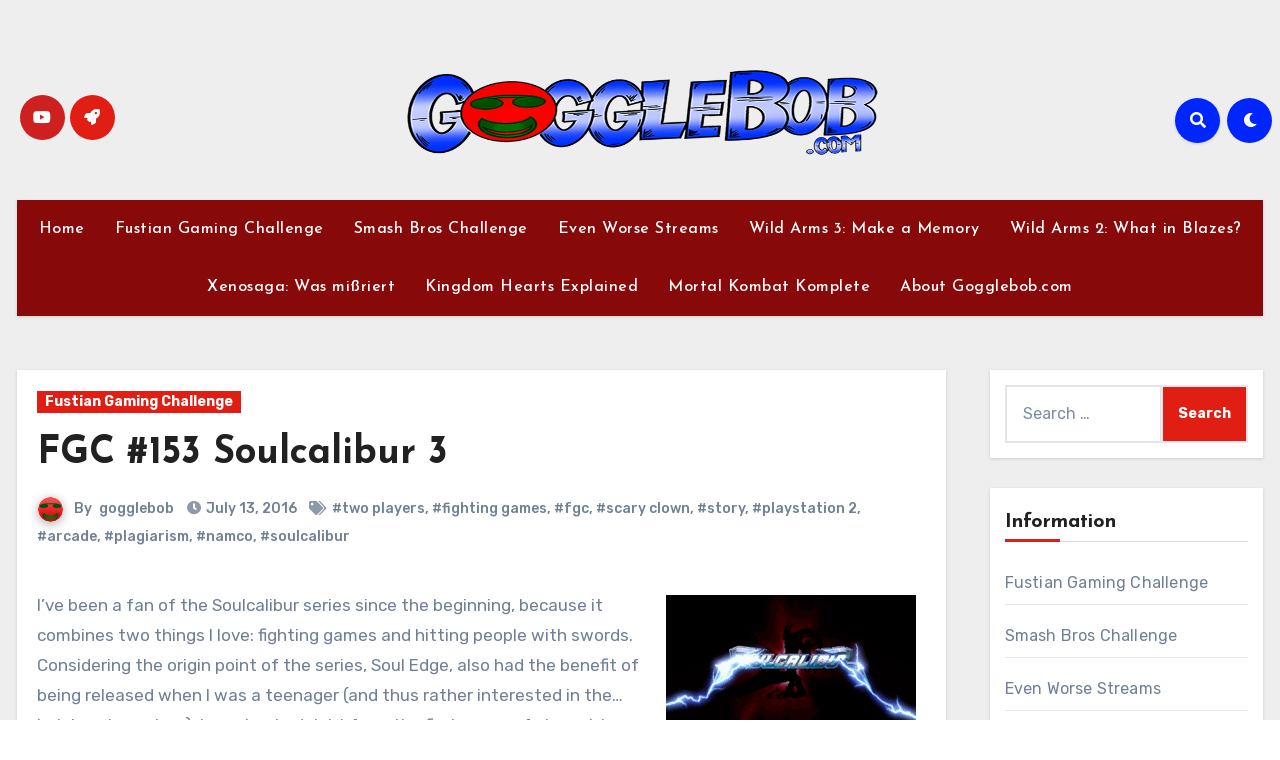

--- FILE ---
content_type: text/html; charset=UTF-8
request_url: https://www.gogglebob.com/2016/07/13/fgc-153-soulcalibur-3/
body_size: 33323
content:
<!-- =========================
     Page Breadcrumb   
============================== -->
<!DOCTYPE html>
<html lang="en-US">
<head>
<meta charset="UTF-8">
<meta name="viewport" content="width=device-width, initial-scale=1">
<link rel="profile" href="http://gmpg.org/xfn/11">
<title>FGC #153 Soulcalibur 3 &#8211; Gogglebob.com</title>
<meta name='robots' content='max-image-preview:large' />
<link rel='dns-prefetch' href='//stats.wp.com' />
<link rel='dns-prefetch' href='//fonts.googleapis.com' />
<link rel='dns-prefetch' href='//v0.wordpress.com' />
<link rel="alternate" type="application/rss+xml" title="Gogglebob.com &raquo; Feed" href="https://www.gogglebob.com/feed/" />
<link rel="alternate" type="application/rss+xml" title="Gogglebob.com &raquo; Comments Feed" href="https://www.gogglebob.com/comments/feed/" />
<link rel="alternate" type="application/rss+xml" title="Gogglebob.com &raquo; FGC #153 Soulcalibur 3 Comments Feed" href="https://www.gogglebob.com/2016/07/13/fgc-153-soulcalibur-3/feed/" />
<link rel="alternate" title="oEmbed (JSON)" type="application/json+oembed" href="https://www.gogglebob.com/wp-json/oembed/1.0/embed?url=https%3A%2F%2Fwww.gogglebob.com%2F2016%2F07%2F13%2Ffgc-153-soulcalibur-3%2F" />
<link rel="alternate" title="oEmbed (XML)" type="text/xml+oembed" href="https://www.gogglebob.com/wp-json/oembed/1.0/embed?url=https%3A%2F%2Fwww.gogglebob.com%2F2016%2F07%2F13%2Ffgc-153-soulcalibur-3%2F&#038;format=xml" />
<style id='wp-img-auto-sizes-contain-inline-css' type='text/css'>
img:is([sizes=auto i],[sizes^="auto," i]){contain-intrinsic-size:3000px 1500px}
/*# sourceURL=wp-img-auto-sizes-contain-inline-css */
</style>
<style id='wp-emoji-styles-inline-css' type='text/css'>

	img.wp-smiley, img.emoji {
		display: inline !important;
		border: none !important;
		box-shadow: none !important;
		height: 1em !important;
		width: 1em !important;
		margin: 0 0.07em !important;
		vertical-align: -0.1em !important;
		background: none !important;
		padding: 0 !important;
	}
/*# sourceURL=wp-emoji-styles-inline-css */
</style>
<style id='wp-block-library-inline-css' type='text/css'>
:root{--wp-block-synced-color:#7a00df;--wp-block-synced-color--rgb:122,0,223;--wp-bound-block-color:var(--wp-block-synced-color);--wp-editor-canvas-background:#ddd;--wp-admin-theme-color:#007cba;--wp-admin-theme-color--rgb:0,124,186;--wp-admin-theme-color-darker-10:#006ba1;--wp-admin-theme-color-darker-10--rgb:0,107,160.5;--wp-admin-theme-color-darker-20:#005a87;--wp-admin-theme-color-darker-20--rgb:0,90,135;--wp-admin-border-width-focus:2px}@media (min-resolution:192dpi){:root{--wp-admin-border-width-focus:1.5px}}.wp-element-button{cursor:pointer}:root .has-very-light-gray-background-color{background-color:#eee}:root .has-very-dark-gray-background-color{background-color:#313131}:root .has-very-light-gray-color{color:#eee}:root .has-very-dark-gray-color{color:#313131}:root .has-vivid-green-cyan-to-vivid-cyan-blue-gradient-background{background:linear-gradient(135deg,#00d084,#0693e3)}:root .has-purple-crush-gradient-background{background:linear-gradient(135deg,#34e2e4,#4721fb 50%,#ab1dfe)}:root .has-hazy-dawn-gradient-background{background:linear-gradient(135deg,#faaca8,#dad0ec)}:root .has-subdued-olive-gradient-background{background:linear-gradient(135deg,#fafae1,#67a671)}:root .has-atomic-cream-gradient-background{background:linear-gradient(135deg,#fdd79a,#004a59)}:root .has-nightshade-gradient-background{background:linear-gradient(135deg,#330968,#31cdcf)}:root .has-midnight-gradient-background{background:linear-gradient(135deg,#020381,#2874fc)}:root{--wp--preset--font-size--normal:16px;--wp--preset--font-size--huge:42px}.has-regular-font-size{font-size:1em}.has-larger-font-size{font-size:2.625em}.has-normal-font-size{font-size:var(--wp--preset--font-size--normal)}.has-huge-font-size{font-size:var(--wp--preset--font-size--huge)}.has-text-align-center{text-align:center}.has-text-align-left{text-align:left}.has-text-align-right{text-align:right}.has-fit-text{white-space:nowrap!important}#end-resizable-editor-section{display:none}.aligncenter{clear:both}.items-justified-left{justify-content:flex-start}.items-justified-center{justify-content:center}.items-justified-right{justify-content:flex-end}.items-justified-space-between{justify-content:space-between}.screen-reader-text{border:0;clip-path:inset(50%);height:1px;margin:-1px;overflow:hidden;padding:0;position:absolute;width:1px;word-wrap:normal!important}.screen-reader-text:focus{background-color:#ddd;clip-path:none;color:#444;display:block;font-size:1em;height:auto;left:5px;line-height:normal;padding:15px 23px 14px;text-decoration:none;top:5px;width:auto;z-index:100000}html :where(.has-border-color){border-style:solid}html :where([style*=border-top-color]){border-top-style:solid}html :where([style*=border-right-color]){border-right-style:solid}html :where([style*=border-bottom-color]){border-bottom-style:solid}html :where([style*=border-left-color]){border-left-style:solid}html :where([style*=border-width]){border-style:solid}html :where([style*=border-top-width]){border-top-style:solid}html :where([style*=border-right-width]){border-right-style:solid}html :where([style*=border-bottom-width]){border-bottom-style:solid}html :where([style*=border-left-width]){border-left-style:solid}html :where(img[class*=wp-image-]){height:auto;max-width:100%}:where(figure){margin:0 0 1em}html :where(.is-position-sticky){--wp-admin--admin-bar--position-offset:var(--wp-admin--admin-bar--height,0px)}@media screen and (max-width:600px){html :where(.is-position-sticky){--wp-admin--admin-bar--position-offset:0px}}

/*# sourceURL=wp-block-library-inline-css */
</style><style id='global-styles-inline-css' type='text/css'>
:root{--wp--preset--aspect-ratio--square: 1;--wp--preset--aspect-ratio--4-3: 4/3;--wp--preset--aspect-ratio--3-4: 3/4;--wp--preset--aspect-ratio--3-2: 3/2;--wp--preset--aspect-ratio--2-3: 2/3;--wp--preset--aspect-ratio--16-9: 16/9;--wp--preset--aspect-ratio--9-16: 9/16;--wp--preset--color--black: #000000;--wp--preset--color--cyan-bluish-gray: #abb8c3;--wp--preset--color--white: #ffffff;--wp--preset--color--pale-pink: #f78da7;--wp--preset--color--vivid-red: #cf2e2e;--wp--preset--color--luminous-vivid-orange: #ff6900;--wp--preset--color--luminous-vivid-amber: #fcb900;--wp--preset--color--light-green-cyan: #7bdcb5;--wp--preset--color--vivid-green-cyan: #00d084;--wp--preset--color--pale-cyan-blue: #8ed1fc;--wp--preset--color--vivid-cyan-blue: #0693e3;--wp--preset--color--vivid-purple: #9b51e0;--wp--preset--gradient--vivid-cyan-blue-to-vivid-purple: linear-gradient(135deg,rgb(6,147,227) 0%,rgb(155,81,224) 100%);--wp--preset--gradient--light-green-cyan-to-vivid-green-cyan: linear-gradient(135deg,rgb(122,220,180) 0%,rgb(0,208,130) 100%);--wp--preset--gradient--luminous-vivid-amber-to-luminous-vivid-orange: linear-gradient(135deg,rgb(252,185,0) 0%,rgb(255,105,0) 100%);--wp--preset--gradient--luminous-vivid-orange-to-vivid-red: linear-gradient(135deg,rgb(255,105,0) 0%,rgb(207,46,46) 100%);--wp--preset--gradient--very-light-gray-to-cyan-bluish-gray: linear-gradient(135deg,rgb(238,238,238) 0%,rgb(169,184,195) 100%);--wp--preset--gradient--cool-to-warm-spectrum: linear-gradient(135deg,rgb(74,234,220) 0%,rgb(151,120,209) 20%,rgb(207,42,186) 40%,rgb(238,44,130) 60%,rgb(251,105,98) 80%,rgb(254,248,76) 100%);--wp--preset--gradient--blush-light-purple: linear-gradient(135deg,rgb(255,206,236) 0%,rgb(152,150,240) 100%);--wp--preset--gradient--blush-bordeaux: linear-gradient(135deg,rgb(254,205,165) 0%,rgb(254,45,45) 50%,rgb(107,0,62) 100%);--wp--preset--gradient--luminous-dusk: linear-gradient(135deg,rgb(255,203,112) 0%,rgb(199,81,192) 50%,rgb(65,88,208) 100%);--wp--preset--gradient--pale-ocean: linear-gradient(135deg,rgb(255,245,203) 0%,rgb(182,227,212) 50%,rgb(51,167,181) 100%);--wp--preset--gradient--electric-grass: linear-gradient(135deg,rgb(202,248,128) 0%,rgb(113,206,126) 100%);--wp--preset--gradient--midnight: linear-gradient(135deg,rgb(2,3,129) 0%,rgb(40,116,252) 100%);--wp--preset--font-size--small: 13px;--wp--preset--font-size--medium: 20px;--wp--preset--font-size--large: 36px;--wp--preset--font-size--x-large: 42px;--wp--preset--spacing--20: 0.44rem;--wp--preset--spacing--30: 0.67rem;--wp--preset--spacing--40: 1rem;--wp--preset--spacing--50: 1.5rem;--wp--preset--spacing--60: 2.25rem;--wp--preset--spacing--70: 3.38rem;--wp--preset--spacing--80: 5.06rem;--wp--preset--shadow--natural: 6px 6px 9px rgba(0, 0, 0, 0.2);--wp--preset--shadow--deep: 12px 12px 50px rgba(0, 0, 0, 0.4);--wp--preset--shadow--sharp: 6px 6px 0px rgba(0, 0, 0, 0.2);--wp--preset--shadow--outlined: 6px 6px 0px -3px rgb(255, 255, 255), 6px 6px rgb(0, 0, 0);--wp--preset--shadow--crisp: 6px 6px 0px rgb(0, 0, 0);}:where(.is-layout-flex){gap: 0.5em;}:where(.is-layout-grid){gap: 0.5em;}body .is-layout-flex{display: flex;}.is-layout-flex{flex-wrap: wrap;align-items: center;}.is-layout-flex > :is(*, div){margin: 0;}body .is-layout-grid{display: grid;}.is-layout-grid > :is(*, div){margin: 0;}:where(.wp-block-columns.is-layout-flex){gap: 2em;}:where(.wp-block-columns.is-layout-grid){gap: 2em;}:where(.wp-block-post-template.is-layout-flex){gap: 1.25em;}:where(.wp-block-post-template.is-layout-grid){gap: 1.25em;}.has-black-color{color: var(--wp--preset--color--black) !important;}.has-cyan-bluish-gray-color{color: var(--wp--preset--color--cyan-bluish-gray) !important;}.has-white-color{color: var(--wp--preset--color--white) !important;}.has-pale-pink-color{color: var(--wp--preset--color--pale-pink) !important;}.has-vivid-red-color{color: var(--wp--preset--color--vivid-red) !important;}.has-luminous-vivid-orange-color{color: var(--wp--preset--color--luminous-vivid-orange) !important;}.has-luminous-vivid-amber-color{color: var(--wp--preset--color--luminous-vivid-amber) !important;}.has-light-green-cyan-color{color: var(--wp--preset--color--light-green-cyan) !important;}.has-vivid-green-cyan-color{color: var(--wp--preset--color--vivid-green-cyan) !important;}.has-pale-cyan-blue-color{color: var(--wp--preset--color--pale-cyan-blue) !important;}.has-vivid-cyan-blue-color{color: var(--wp--preset--color--vivid-cyan-blue) !important;}.has-vivid-purple-color{color: var(--wp--preset--color--vivid-purple) !important;}.has-black-background-color{background-color: var(--wp--preset--color--black) !important;}.has-cyan-bluish-gray-background-color{background-color: var(--wp--preset--color--cyan-bluish-gray) !important;}.has-white-background-color{background-color: var(--wp--preset--color--white) !important;}.has-pale-pink-background-color{background-color: var(--wp--preset--color--pale-pink) !important;}.has-vivid-red-background-color{background-color: var(--wp--preset--color--vivid-red) !important;}.has-luminous-vivid-orange-background-color{background-color: var(--wp--preset--color--luminous-vivid-orange) !important;}.has-luminous-vivid-amber-background-color{background-color: var(--wp--preset--color--luminous-vivid-amber) !important;}.has-light-green-cyan-background-color{background-color: var(--wp--preset--color--light-green-cyan) !important;}.has-vivid-green-cyan-background-color{background-color: var(--wp--preset--color--vivid-green-cyan) !important;}.has-pale-cyan-blue-background-color{background-color: var(--wp--preset--color--pale-cyan-blue) !important;}.has-vivid-cyan-blue-background-color{background-color: var(--wp--preset--color--vivid-cyan-blue) !important;}.has-vivid-purple-background-color{background-color: var(--wp--preset--color--vivid-purple) !important;}.has-black-border-color{border-color: var(--wp--preset--color--black) !important;}.has-cyan-bluish-gray-border-color{border-color: var(--wp--preset--color--cyan-bluish-gray) !important;}.has-white-border-color{border-color: var(--wp--preset--color--white) !important;}.has-pale-pink-border-color{border-color: var(--wp--preset--color--pale-pink) !important;}.has-vivid-red-border-color{border-color: var(--wp--preset--color--vivid-red) !important;}.has-luminous-vivid-orange-border-color{border-color: var(--wp--preset--color--luminous-vivid-orange) !important;}.has-luminous-vivid-amber-border-color{border-color: var(--wp--preset--color--luminous-vivid-amber) !important;}.has-light-green-cyan-border-color{border-color: var(--wp--preset--color--light-green-cyan) !important;}.has-vivid-green-cyan-border-color{border-color: var(--wp--preset--color--vivid-green-cyan) !important;}.has-pale-cyan-blue-border-color{border-color: var(--wp--preset--color--pale-cyan-blue) !important;}.has-vivid-cyan-blue-border-color{border-color: var(--wp--preset--color--vivid-cyan-blue) !important;}.has-vivid-purple-border-color{border-color: var(--wp--preset--color--vivid-purple) !important;}.has-vivid-cyan-blue-to-vivid-purple-gradient-background{background: var(--wp--preset--gradient--vivid-cyan-blue-to-vivid-purple) !important;}.has-light-green-cyan-to-vivid-green-cyan-gradient-background{background: var(--wp--preset--gradient--light-green-cyan-to-vivid-green-cyan) !important;}.has-luminous-vivid-amber-to-luminous-vivid-orange-gradient-background{background: var(--wp--preset--gradient--luminous-vivid-amber-to-luminous-vivid-orange) !important;}.has-luminous-vivid-orange-to-vivid-red-gradient-background{background: var(--wp--preset--gradient--luminous-vivid-orange-to-vivid-red) !important;}.has-very-light-gray-to-cyan-bluish-gray-gradient-background{background: var(--wp--preset--gradient--very-light-gray-to-cyan-bluish-gray) !important;}.has-cool-to-warm-spectrum-gradient-background{background: var(--wp--preset--gradient--cool-to-warm-spectrum) !important;}.has-blush-light-purple-gradient-background{background: var(--wp--preset--gradient--blush-light-purple) !important;}.has-blush-bordeaux-gradient-background{background: var(--wp--preset--gradient--blush-bordeaux) !important;}.has-luminous-dusk-gradient-background{background: var(--wp--preset--gradient--luminous-dusk) !important;}.has-pale-ocean-gradient-background{background: var(--wp--preset--gradient--pale-ocean) !important;}.has-electric-grass-gradient-background{background: var(--wp--preset--gradient--electric-grass) !important;}.has-midnight-gradient-background{background: var(--wp--preset--gradient--midnight) !important;}.has-small-font-size{font-size: var(--wp--preset--font-size--small) !important;}.has-medium-font-size{font-size: var(--wp--preset--font-size--medium) !important;}.has-large-font-size{font-size: var(--wp--preset--font-size--large) !important;}.has-x-large-font-size{font-size: var(--wp--preset--font-size--x-large) !important;}
/*# sourceURL=global-styles-inline-css */
</style>

<style id='classic-theme-styles-inline-css' type='text/css'>
/*! This file is auto-generated */
.wp-block-button__link{color:#fff;background-color:#32373c;border-radius:9999px;box-shadow:none;text-decoration:none;padding:calc(.667em + 2px) calc(1.333em + 2px);font-size:1.125em}.wp-block-file__button{background:#32373c;color:#fff;text-decoration:none}
/*# sourceURL=/wp-includes/css/classic-themes.min.css */
</style>
<link rel='stylesheet' id='bluesky-social-style-profile-css' href='https://www.gogglebob.com/wp-content/plugins/social-integration-for-bluesky/assets/css/bluesky-social-profile.css?ver=1.4.4' type='text/css' media='all' />
<link rel='stylesheet' id='bluesky-social-style-posts-css' href='https://www.gogglebob.com/wp-content/plugins/social-integration-for-bluesky/assets/css/bluesky-social-posts.css?ver=1.4.4' type='text/css' media='all' />
<link rel='stylesheet' id='blogus-fonts-css' href='//fonts.googleapis.com/css?family=Rubik%3A400%2C500%2C700%7CJosefin+Sans%3A400%2C500%2C700%26display%3Dswap&#038;subset=latin%2Clatin-ext' type='text/css' media='all' />
<link rel='stylesheet' id='blogus-google-fonts-css' href='//fonts.googleapis.com/css?family=ABeeZee%7CAbel%7CAbril+Fatface%7CAclonica%7CAcme%7CActor%7CAdamina%7CAdvent+Pro%7CAguafina+Script%7CAkronim%7CAladin%7CAldrich%7CAlef%7CAlegreya%7CAlegreya+SC%7CAlegreya+Sans%7CAlegreya+Sans+SC%7CAlex+Brush%7CAlfa+Slab+One%7CAlice%7CAlike%7CAlike+Angular%7CAllan%7CAllerta%7CAllerta+Stencil%7CAllura%7CAlmendra%7CAlmendra+Display%7CAlmendra+SC%7CAmarante%7CAmaranth%7CAmatic+SC%7CAmatica+SC%7CAmethysta%7CAmiko%7CAmiri%7CAmita%7CAnaheim%7CAndada%7CAndika%7CAngkor%7CAnnie+Use+Your+Telescope%7CAnonymous+Pro%7CAntic%7CAntic+Didone%7CAntic+Slab%7CAnton%7CArapey%7CArbutus%7CArbutus+Slab%7CArchitects+Daughter%7CArchivo+Black%7CArchivo+Narrow%7CAref+Ruqaa%7CArima+Madurai%7CArimo%7CArizonia%7CArmata%7CArtifika%7CArvo%7CArya%7CAsap%7CAsar%7CAsset%7CAssistant%7CAstloch%7CAsul%7CAthiti%7CAtma%7CAtomic+Age%7CAubrey%7CAudiowide%7CAutour+One%7CAverage%7CAverage+Sans%7CAveria+Gruesa+Libre%7CAveria+Libre%7CAveria+Sans+Libre%7CAveria+Serif+Libre%7CBad+Script%7CBaloo%7CBaloo+Bhai%7CBaloo+Da%7CBaloo+Thambi%7CBalthazar%7CBangers%7CBasic%7CBattambang%7CBaumans%7CBayon%7CBelgrano%7CBelleza%7CBenchNine%7CBentham%7CBerkshire+Swash%7CBevan%7CBigelow+Rules%7CBigshot+One%7CBilbo%7CBilbo+Swash+Caps%7CBioRhyme%7CBioRhyme+Expanded%7CBiryani%7CBitter%7CBlack+Ops+One%7CBokor%7CBonbon%7CBoogaloo%7CBowlby+One%7CBowlby+One+SC%7CBrawler%7CBree+Serif%7CBubblegum+Sans%7CBubbler+One%7CBuda%7CBuenard%7CBungee%7CBungee+Hairline%7CBungee+Inline%7CBungee+Outline%7CBungee+Shade%7CButcherman%7CButterfly+Kids%7CCabin%7CCabin+Condensed%7CCabin+Sketch%7CCaesar+Dressing%7CCagliostro%7CCairo%7CCalligraffitti%7CCambay%7CCambo%7CCandal%7CCantarell%7CCantata+One%7CCantora+One%7CCapriola%7CCardo%7CCarme%7CCarrois+Gothic%7CCarrois+Gothic+SC%7CCarter+One%7CCatamaran%7CCaudex%7CCaveat%7CCaveat+Brush%7CCedarville+Cursive%7CCeviche+One%7CChanga%7CChanga+One%7CChango%7CChathura%7CChau+Philomene+One%7CChela+One%7CChelsea+Market%7CChenla%7CCherry+Cream+Soda%7CCherry+Swash%7CChewy%7CChicle%7CChivo%7CChonburi%7CCinzel%7CCinzel+Decorative%7CClicker+Script%7CCoda%7CCoda+Caption%7CCodystar%7CCoiny%7CCombo%7CComfortaa%7CComing+Soon%7CConcert+One%7CCondiment%7CContent%7CContrail+One%7CConvergence%7CCookie%7CCopse%7CCorben%7CCormorant%7CCormorant+Garamond%7CCormorant+Infant%7CCormorant+SC%7CCormorant+Unicase%7CCormorant+Upright%7CCourgette%7CCousine%7CCoustard%7CCovered+By+Your+Grace%7CCrafty+Girls%7CCreepster%7CCrete+Round%7CCrimson+Text%7CCroissant+One%7CCrushed%7CCuprum%7CCutive%7CCutive+Mono%7CDamion%7CDancing+Script%7CDangrek%7CDavid+Libre%7CDawning+of+a+New+Day%7CDays+One%7CDekko%7CDelius%7CDelius+Swash+Caps%7CDelius+Unicase%7CDella+Respira%7CDenk+One%7CDevonshire%7CDhurjati%7CDidact+Gothic%7CDiplomata%7CDiplomata+SC%7CDomine%7CDonegal+One%7CDoppio+One%7CDorsa%7CDosis%7CDr+Sugiyama%7CDroid+Sans%7CDroid+Sans+Mono%7CDroid+Serif%7CDuru+Sans%7CDynalight%7CEB+Garamond%7CEagle+Lake%7CEater%7CEconomica%7CEczar%7CEk+Mukta%7CEl+Messiri%7CElectrolize%7CElsie%7CElsie+Swash+Caps%7CEmblema+One%7CEmilys+Candy%7CEngagement%7CEnglebert%7CEnriqueta%7CErica+One%7CEsteban%7CEuphoria+Script%7CEwert%7CExo%7CExo+2%7CExpletus+Sans%7CFanwood+Text%7CFarsan%7CFascinate%7CFascinate+Inline%7CFaster+One%7CFasthand%7CFauna+One%7CFederant%7CFedero%7CFelipa%7CFenix%7CFinger+Paint%7CFira+Mono%7CFira+Sans%7CFjalla+One%7CFjord+One%7CFlamenco%7CFlavors%7CFondamento%7CFontdiner+Swanky%7CForum%7CFrancois+One%7CFrank+Ruhl+Libre%7CFreckle+Face%7CFredericka+the+Great%7CFredoka+One%7CFreehand%7CFresca%7CFrijole%7CFruktur%7CFugaz+One%7CGFS+Didot%7CGFS+Neohellenic%7CGabriela%7CGafata%7CGalada%7CGaldeano%7CGalindo%7CGentium+Basic%7CGentium+Book+Basic%7CGeo%7CGeostar%7CGeostar+Fill%7CGermania+One%7CGidugu%7CGilda+Display%7CGive+You+Glory%7CGlass+Antiqua%7CGlegoo%7CGloria+Hallelujah%7CGoblin+One%7CGochi+Hand%7CGorditas%7CGoudy+Bookletter+1911%7CGraduate%7CGrand+Hotel%7CGravitas+One%7CGreat+Vibes%7CGriffy%7CGruppo%7CGudea%7CGurajada%7CHabibi%7CHalant%7CHammersmith+One%7CHanalei%7CHanalei+Fill%7CHandlee%7CHanuman%7CHappy+Monkey%7CHarmattan%7CHeadland+One%7CHeebo%7CHenny+Penny%7CHerr+Von+Muellerhoff%7CHind%7CHind+Guntur%7CHind+Madurai%7CHind+Siliguri%7CHind+Vadodara%7CHoltwood+One+SC%7CHomemade+Apple%7CHomenaje%7CIM+Fell+DW+Pica%7CIM+Fell+DW+Pica+SC%7CIM+Fell+Double+Pica%7CIM+Fell+Double+Pica+SC%7CIM+Fell+English%7CIM+Fell+English+SC%7CIM+Fell+French+Canon%7CIM+Fell+French+Canon+SC%7CIM+Fell+Great+Primer%7CIM+Fell+Great+Primer+SC%7CIceberg%7CIceland%7CImprima%7CInconsolata%7CInder%7CIndie+Flower%7CInika%7CInknut+Antiqua%7CIrish+Grover%7CIstok+Web%7CItaliana%7CItalianno%7CItim%7CJacques+Francois%7CJacques+Francois+Shadow%7CJaldi%7CJim+Nightshade%7CJockey+One%7CJolly+Lodger%7CJomhuria%7CJosefin+Sans%7CJosefin+Slab%7CJoti+One%7CJudson%7CJulee%7CJulius+Sans+One%7CJunge%7CJura%7CJust+Another+Hand%7CJust+Me+Again+Down+Here%7CKadwa%7CKalam%7CKameron%7CKanit%7CKantumruy%7CKarla%7CKarma%7CKatibeh%7CKaushan+Script%7CKavivanar%7CKavoon%7CKdam+Thmor%7CKeania+One%7CKelly+Slab%7CKenia%7CKhand%7CKhmer%7CKhula%7CKite+One%7CKnewave%7CKotta+One%7CKoulen%7CKranky%7CKreon%7CKristi%7CKrona+One%7CKumar+One%7CKumar+One+Outline%7CKurale%7CLa+Belle+Aurore%7CLaila%7CLakki+Reddy%7CLalezar%7CLancelot%7CLateef%7CLato%7CLeague+Script%7CLeckerli+One%7CLedger%7CLekton%7CLemon%7CLemonada%7CLibre+Baskerville%7CLibre+Franklin%7CLife+Savers%7CLilita+One%7CLily+Script+One%7CLimelight%7CLinden+Hill%7CLobster%7CLobster+Two%7CLondrina+Outline%7CLondrina+Shadow%7CLondrina+Sketch%7CLondrina+Solid%7CLora%7CLove+Ya+Like+A+Sister%7CLoved+by+the+King%7CLovers+Quarrel%7CLuckiest+Guy%7CLusitana%7CLustria%7CMacondo%7CMacondo+Swash+Caps%7CMada%7CMagra%7CMaiden+Orange%7CMaitree%7CMako%7CMallanna%7CMandali%7CMarcellus%7CMarcellus+SC%7CMarck+Script%7CMargarine%7CMarko+One%7CMarmelad%7CMartel%7CMartel+Sans%7CMarvel%7CMate%7CMate+SC%7CMaven+Pro%7CMcLaren%7CMeddon%7CMedievalSharp%7CMedula+One%7CMeera+Inimai%7CMegrim%7CMeie+Script%7CMerienda%7CMerienda+One%7CMerriweather%7CMerriweather+Sans%7CMetal%7CMetal+Mania%7CMetamorphous%7CMetrophobic%7CMichroma%7CMilonga%7CMiltonian%7CMiltonian+Tattoo%7CMiniver%7CMiriam+Libre%7CMirza%7CMiss+Fajardose%7CMitr%7CModak%7CModern+Antiqua%7CMogra%7CMolengo%7CMolle%7CMonda%7CMonofett%7CMonoton%7CMonsieur+La+Doulaise%7CMontaga%7CMontez%7CMontserrat%7CMontserrat+Alternates%7CMontserrat+Subrayada%7CMoul%7CMoulpali%7CMountains+of+Christmas%7CMouse+Memoirs%7CMr+Bedfort%7CMr+Dafoe%7CMr+De+Haviland%7CMrs+Saint+Delafield%7CMrs+Sheppards%7CMukta+Vaani%7CMuli%7CMystery+Quest%7CNTR%7CNeucha%7CNeuton%7CNew+Rocker%7CNews+Cycle%7CNiconne%7CNixie+One%7CNobile%7CNokora%7CNorican%7CNosifer%7CNothing+You+Could+Do%7CNoticia+Text%7CNoto+Sans%7CNoto+Serif%7CNova+Cut%7CNova+Flat%7CNova+Mono%7CNova+Oval%7CNova+Round%7CNova+Script%7CNova+Slim%7CNova+Square%7CNumans%7CNunito%7COdor+Mean+Chey%7COffside%7COld+Standard+TT%7COldenburg%7COleo+Script%7COleo+Script+Swash+Caps%7COpen+Sans%7COpen+Sans+Condensed%7COranienbaum%7COrbitron%7COregano%7COrienta%7COriginal+Surfer%7COswald%7COver+the+Rainbow%7COverlock%7COverlock+SC%7COvo%7COxygen%7COxygen+Mono%7CPT+Mono%7CPT+Sans%7CPT+Sans+Caption%7CPT+Sans+Narrow%7CPT+Serif%7CPT+Serif+Caption%7CPacifico%7CPalanquin%7CPalanquin+Dark%7CPaprika%7CParisienne%7CPassero+One%7CPassion+One%7CPathway+Gothic+One%7CPatrick+Hand%7CPatrick+Hand+SC%7CPattaya%7CPatua+One%7CPavanam%7CPaytone+One%7CPeddana%7CPeralta%7CPermanent+Marker%7CPetit+Formal+Script%7CPetrona%7CPhilosopher%7CPiedra%7CPinyon+Script%7CPirata+One%7CPlaster%7CPlay%7CPlayball%7CPlayfair+Display%7CPlayfair+Display+SC%7CPodkova%7CPoiret+One%7CPoller+One%7CPoly%7CPompiere%7CPontano+Sans%7CPoppins%7CPort+Lligat+Sans%7CPort+Lligat+Slab%7CPragati+Narrow%7CPrata%7CPreahvihear%7CPress+Start+2P%7CPridi%7CPrincess+Sofia%7CProciono%7CPrompt%7CProsto+One%7CProza+Libre%7CPuritan%7CPurple+Purse%7CQuando%7CQuantico%7CQuattrocento%7CQuattrocento+Sans%7CQuestrial%7CQuicksand%7CQuintessential%7CQwigley%7CRacing+Sans+One%7CRadley%7CRajdhani%7CRakkas%7CRaleway%7CRaleway+Dots%7CRamabhadra%7CRamaraja%7CRambla%7CRammetto+One%7CRanchers%7CRancho%7CRanga%7CRasa%7CRationale%7CRavi+Prakash%7CRedressed%7CReem+Kufi%7CReenie+Beanie%7CRevalia%7CRhodium+Libre%7CRibeye%7CRibeye+Marrow%7CRighteous%7CRisque%7CRoboto%7CRoboto+Condensed%7CRoboto+Mono%7CRoboto+Slab%7CRochester%7CRock+Salt%7CRokkitt%7CRomanesco%7CRopa+Sans%7CRosario%7CRosarivo%7CRouge+Script%7CRozha+One%7CRubik%7CRubik+Mono+One%7CRubik+One%7CRuda%7CRufina%7CRuge+Boogie%7CRuluko%7CRum+Raisin%7CRuslan+Display%7CRusso+One%7CRuthie%7CRye%7CSacramento%7CSahitya%7CSail%7CSalsa%7CSanchez%7CSancreek%7CSansita+One%7CSarala%7CSarina%7CSarpanch%7CSatisfy%7CScada%7CScheherazade%7CSchoolbell%7CScope+One%7CSeaweed+Script%7CSecular+One%7CSevillana%7CSeymour+One%7CShadows+Into+Light%7CShadows+Into+Light+Two%7CShanti%7CShare%7CShare+Tech%7CShare+Tech+Mono%7CShojumaru%7CShort+Stack%7CShrikhand%7CSiemreap%7CSigmar+One%7CSignika%7CSignika+Negative%7CSimonetta%7CSintony%7CSirin+Stencil%7CSix+Caps%7CSkranji%7CSlabo+13px%7CSlabo+27px%7CSlackey%7CSmokum%7CSmythe%7CSniglet%7CSnippet%7CSnowburst+One%7CSofadi+One%7CSofia%7CSonsie+One%7CSorts+Mill+Goudy%7CSource+Code+Pro%7CSource+Sans+Pro%7CSource+Serif+Pro%7CSpace+Mono%7CSpecial+Elite%7CSpicy+Rice%7CSpinnaker%7CSpirax%7CSquada+One%7CSree+Krushnadevaraya%7CSriracha%7CStalemate%7CStalinist+One%7CStardos+Stencil%7CStint+Ultra+Condensed%7CStint+Ultra+Expanded%7CStoke%7CStrait%7CSue+Ellen+Francisco%7CSuez+One%7CSumana%7CSunshiney%7CSupermercado+One%7CSura%7CSuranna%7CSuravaram%7CSuwannaphum%7CSwanky+and+Moo+Moo%7CSyncopate%7CTangerine%7CTaprom%7CTauri%7CTaviraj%7CTeko%7CTelex%7CTenali+Ramakrishna%7CTenor+Sans%7CText+Me+One%7CThe+Girl+Next+Door%7CTienne%7CTillana%7CTimmana%7CTinos%7CTitan+One%7CTitillium+Web%7CTrade+Winds%7CTrirong%7CTrocchi%7CTrochut%7CTrykker%7CTulpen+One%7CUbuntu%7CUbuntu+Condensed%7CUbuntu+Mono%7CUltra%7CUncial+Antiqua%7CUnderdog%7CUnica+One%7CUnifrakturCook%7CUnifrakturMaguntia%7CUnkempt%7CUnlock%7CUnna%7CVT323%7CVampiro+One%7CVarela%7CVarela+Round%7CVast+Shadow%7CVesper+Libre%7CVibur%7CVidaloka%7CViga%7CVoces%7CVolkhov%7CVollkorn%7CVoltaire%7CWaiting+for+the+Sunrise%7CWallpoet%7CWalter+Turncoat%7CWarnes%7CWellfleet%7CWendy+One%7CWire+One%7CWork+Sans%7CYanone+Kaffeesatz%7CYantramanav%7CYatra+One%7CYellowtail%7CYeseva+One%7CYesteryear%7CYrsa%7CZeyada&#038;subset=latin%2Clatin-ext' type='text/css' media='all' />
<link rel='stylesheet' id='bootstrap-css' href='https://www.gogglebob.com/wp-content/themes/blogus/css/bootstrap.css?ver=6.9' type='text/css' media='all' />
<link rel='stylesheet' id='blogus-style-css' href='https://www.gogglebob.com/wp-content/themes/blogus/style.css?ver=6.9' type='text/css' media='all' />
<style id='blogus-style-inline-css' type='text/css'>
.byline, .comments-link { clip: rect(1px, 1px, 1px, 1px); height: 1px; position: absolute; overflow: hidden; width: 1px; }
/*# sourceURL=blogus-style-inline-css */
</style>
<link rel='stylesheet' id='blogus-default-css' href='https://www.gogglebob.com/wp-content/themes/blogus/css/colors/default.css?ver=6.9' type='text/css' media='all' />
<link rel='stylesheet' id='all-css-css' href='https://www.gogglebob.com/wp-content/themes/blogus/css/all.css?ver=6.9' type='text/css' media='all' />
<link rel='stylesheet' id='dark-css' href='https://www.gogglebob.com/wp-content/themes/blogus/css/colors/dark.css?ver=6.9' type='text/css' media='all' />
<link rel='stylesheet' id='swiper-bundle-css-css' href='https://www.gogglebob.com/wp-content/themes/blogus/css/swiper-bundle.css?ver=6.9' type='text/css' media='all' />
<link rel='stylesheet' id='smartmenus-css' href='https://www.gogglebob.com/wp-content/themes/blogus/css/jquery.smartmenus.bootstrap.css?ver=6.9' type='text/css' media='all' />
<link rel='stylesheet' id='animate-css' href='https://www.gogglebob.com/wp-content/themes/blogus/css/animate.css?ver=6.9' type='text/css' media='all' />
<link rel='stylesheet' id='sharedaddy-css' href='https://www.gogglebob.com/wp-content/plugins/jetpack/modules/sharedaddy/sharing.css?ver=15.3.1' type='text/css' media='all' />
<link rel='stylesheet' id='social-logos-css' href='https://www.gogglebob.com/wp-content/plugins/jetpack/_inc/social-logos/social-logos.min.css?ver=15.3.1' type='text/css' media='all' />
<script type="text/javascript" src="https://www.gogglebob.com/wp-includes/js/jquery/jquery.min.js?ver=3.7.1" id="jquery-core-js"></script>
<script type="text/javascript" src="https://www.gogglebob.com/wp-includes/js/jquery/jquery-migrate.min.js?ver=3.4.1" id="jquery-migrate-js"></script>
<script type="text/javascript" src="https://www.gogglebob.com/wp-content/themes/blogus/js/navigation.js?ver=6.9" id="blogus-navigation-js"></script>
<script type="text/javascript" src="https://www.gogglebob.com/wp-content/themes/blogus/js/bootstrap.js?ver=6.9" id="blogus_bootstrap_script-js"></script>
<script type="text/javascript" src="https://www.gogglebob.com/wp-content/themes/blogus/js/swiper-bundle.js?ver=6.9" id="swiper-bundle-js"></script>
<script type="text/javascript" src="https://www.gogglebob.com/wp-content/themes/blogus/js/main.js?ver=6.9" id="blogus_main-js-js"></script>
<script type="text/javascript" src="https://www.gogglebob.com/wp-content/themes/blogus/js/sticksy.min.js?ver=6.9" id="sticksy-js-js"></script>
<script type="text/javascript" src="https://www.gogglebob.com/wp-content/themes/blogus/js/jquery.smartmenus.js?ver=6.9" id="smartmenus-js-js"></script>
<script type="text/javascript" src="https://www.gogglebob.com/wp-content/themes/blogus/js/jquery.smartmenus.bootstrap.js?ver=6.9" id="bootstrap-smartmenus-js-js"></script>
<link rel="https://api.w.org/" href="https://www.gogglebob.com/wp-json/" /><link rel="alternate" title="JSON" type="application/json" href="https://www.gogglebob.com/wp-json/wp/v2/posts/2401" /><link rel="EditURI" type="application/rsd+xml" title="RSD" href="https://www.gogglebob.com/xmlrpc.php?rsd" />
<meta name="generator" content="WordPress 6.9" />
<link rel="canonical" href="https://www.gogglebob.com/2016/07/13/fgc-153-soulcalibur-3/" />
<link rel='shortlink' href='https://wp.me/p6l5Cc-CJ' />
	<style>img#wpstats{display:none}</style>
		<link rel="pingback" href="https://www.gogglebob.com/xmlrpc.php"><style>
  .bs-blog-post p:nth-of-type(1)::first-letter {
    display: none;
}
</style>
<style type="text/css" id="custom-background-css">
    :root {
        --wrap-color: #eee    }
</style>
    <style type="text/css">
            .site-title,
        .site-description {
            position: absolute;
            clip: rect(1px, 1px, 1px, 1px);
        }
        </style>
    
<!-- Jetpack Open Graph Tags -->
<meta property="og:type" content="article" />
<meta property="og:title" content="FGC #153 Soulcalibur 3" />
<meta property="og:url" content="https://www.gogglebob.com/2016/07/13/fgc-153-soulcalibur-3/" />
<meta property="og:description" content="I’ve been a fan of the Soulcalibur series since the beginning, because it combines two things I love: fighting games and hitting people with swords. Considering the origin point of the series, Soul…" />
<meta property="article:published_time" content="2016-07-13T13:00:09+00:00" />
<meta property="article:modified_time" content="2023-12-23T02:23:13+00:00" />
<meta property="og:site_name" content="Gogglebob.com" />
<meta property="og:image" content="https://s0.wp.com/i/blank.jpg" />
<meta property="og:image:width" content="200" />
<meta property="og:image:height" content="200" />
<meta property="og:image:alt" content="" />
<meta property="og:locale" content="en_US" />
<meta name="twitter:site" content="@gogglebobblog" />
<meta name="twitter:text:title" content="FGC #153 Soulcalibur 3" />
<meta name="twitter:image" content="https://www.gogglebob.com/wp-content/uploads/2016/07/153owl-e1703298188750.png?w=144" />
<meta name="twitter:card" content="summary" />

<!-- End Jetpack Open Graph Tags -->
<link rel="icon" href="https://www.gogglebob.com/wp-content/uploads/2023/12/cropped-icon.png" sizes="32x32" />
<link rel="icon" href="https://www.gogglebob.com/wp-content/uploads/2023/12/cropped-icon.png" sizes="192x192" />
<link rel="apple-touch-icon" href="https://www.gogglebob.com/wp-content/uploads/2023/12/cropped-icon.png" />
<meta name="msapplication-TileImage" content="https://www.gogglebob.com/wp-content/uploads/2023/12/cropped-icon.png" />
</head>
<body class="wp-singular post-template-default single single-post postid-2401 single-format-standard wp-custom-logo wp-embed-responsive wp-theme-blogus  ta-hide-date-author-in-list author-hidden comment-hidden" >
<div id="page" class="site">
<a class="skip-link screen-reader-text" href="#content">
Skip to content</a>

<!--wrapper-->
<div class="wrapper" id="custom-background-css">
        <!--==================== TOP BAR ====================-->
        <!--header-->
    <header class="bs-default">
      <div class="clearfix"></div>
      <!-- Main Menu Area-->
      <div class="bs-header-main d-none d-lg-block" style="background-image: url('');">
        <div class="inner">
          <div class="container">
            <div class="row align-items-center">
              <div class="col-md-3">
                                <ul class="bs-social info-left">
                                      <li><a  href="https://www.youtube.com/@robertgoodfellow9494"><i class="fab fa-youtube"></i></a></li>
                                            <li><a  href="https://bsky.app/profile/gogglebob.bsky.social"><i class="fas fa-rocket"></i></a></li>
                                    </ul>
                </div>
              <div class="navbar-header col-md-6">
                    <a href="https://www.gogglebob.com/" class="navbar-brand" rel="home"><img width="481" height="150" src="https://www.gogglebob.com/wp-content/uploads/2024/09/poochlogop4.png" class="custom-logo" alt="Gogglebob.com" decoding="async" fetchpriority="high" srcset="https://www.gogglebob.com/wp-content/uploads/2024/09/poochlogop4.png 481w, https://www.gogglebob.com/wp-content/uploads/2024/09/poochlogop4-300x94.png 300w" sizes="(max-width: 481px) 100vw, 481px" /></a>                    <div class="site-branding-text d-none">
                                        <p class="site-title"> <a href="https://www.gogglebob.com/" rel="home">Gogglebob.com</a></p>
                                        <p class="site-description">The Goggle Bob Blog</p>
                    </div>
                </div>     
              <div class="col-md-3">
                <div class="info-right right-nav  d-flex align-items-center justify-content-center justify-content-md-end">
                                 <a class="msearch ml-auto"  data-bs-target="#exampleModal"  href="#" data-bs-toggle="modal">
                    <i class="fa fa-search"></i>
                  </a> 
                              <label class="switch" for="switch">
                <input type="checkbox" name="theme" id="switch">
                <span class="slider"></span>
              </label>
                            
                </div>
              </div>
            </div>
          </div>
        </div>
      </div>
      <!-- /Main Menu Area-->
      <div class="bs-menu-full">
        <nav class="navbar navbar-expand-lg navbar-wp">
          <div class="container"> 
            <!-- Mobile Header -->
            <div class="m-header align-items-center">
                  <!-- navbar-toggle -->
                  <button class="navbar-toggler x collapsed" type="button" data-bs-toggle="collapse"
                    data-bs-target="#navbar-wp" aria-controls="navbar-wp" aria-expanded="false"
                    aria-label="Toggle navigation"> 
                      <span class="icon-bar"></span>
                      <span class="icon-bar"></span>
                      <span class="icon-bar"></span>
                  </button>
                  <div class="navbar-header">
                   <a href="https://www.gogglebob.com/" class="navbar-brand" rel="home"><img width="481" height="150" src="https://www.gogglebob.com/wp-content/uploads/2024/09/poochlogop4.png" class="custom-logo" alt="Gogglebob.com" decoding="async" srcset="https://www.gogglebob.com/wp-content/uploads/2024/09/poochlogop4.png 481w, https://www.gogglebob.com/wp-content/uploads/2024/09/poochlogop4-300x94.png 300w" sizes="(max-width: 481px) 100vw, 481px" /></a>                  <div class="site-branding-text d-none">
                                    <p class="site-title"> <a href="https://www.gogglebob.com/" rel="home">Gogglebob.com</a></p>
                                    <p class="site-description">The Goggle Bob Blog</p>
                  </div>
                  </div>
                  <div class="right-nav"> 
                  <!-- /navbar-toggle -->
                                      <a class="msearch ml-auto" href="#" data-bs-target="#exampleModal" data-bs-toggle="modal"> <i class="fa fa-search"></i> </a>
               
                                     </div>
                </div>
            <!-- /Mobile Header -->
            <!-- Navigation -->
            <div class="collapse navbar-collapse" id="navbar-wp">
                  <ul class="nav navbar-nav mx-auto"><li class="nav-item menu-item "><a class="nav-link " href="https://www.gogglebob.com/" title="Home">Home</a></li><li class="nav-item menu-item page_item dropdown page-item-24"><a class="nav-link" href="https://www.gogglebob.com/fustian-gaming-challenge-faq/">Fustian Gaming Challenge</a></li><li class="nav-item menu-item page_item dropdown page-item-12289"><a class="nav-link" href="https://www.gogglebob.com/smash-bros-challenge/">Smash Bros Challenge</a></li><li class="nav-item menu-item page_item dropdown page-item-10183"><a class="nav-link" href="https://www.gogglebob.com/even-worse-streams/">Even Worse Streams</a></li><li class="nav-item menu-item page_item dropdown page-item-9843"><a class="nav-link" href="https://www.gogglebob.com/wild-arms-3-make-a-memory-faq/">Wild Arms 3: Make a Memory</a></li><li class="nav-item menu-item page_item dropdown page-item-4513"><a class="nav-link" href="https://www.gogglebob.com/wild-arms-2-what-in-blazes-faq/">Wild Arms 2: What in Blazes?</a></li><li class="nav-item menu-item page_item dropdown page-item-957"><a class="nav-link" href="https://www.gogglebob.com/xenosaga-was-misriert-faq/">Xenosaga: Was mißriert</a></li><li class="nav-item menu-item page_item dropdown page-item-168"><a class="nav-link" href="https://www.gogglebob.com/kingdom-hearts-faq/">Kingdom Hearts Explained</a></li><li class="nav-item menu-item page_item dropdown page-item-6356"><a class="nav-link" href="https://www.gogglebob.com/mortal-kombat-komplete-faq/">Mortal Kombat Komplete</a></li><li class="nav-item menu-item page_item dropdown page-item-815"><a class="nav-link" href="https://www.gogglebob.com/post-index/">About Gogglebob.com</a></li></ul>
              </div>
            <!-- /Navigation -->
          </div>
        </nav>
      </div>
      <!--/main Menu Area-->
    </header>
    <!--/header-->
<!--mainfeatured start-->
<div class="mainfeatured mb-4">
    <!--container-->
    <div class="container">
        <!--row-->
        <div class="row">              
      
        </div><!--/row-->
    </div><!--/container-->
</div>
<!--mainfeatured end-->
        <main id="content" class="single-class">
  <div class="container"> 
    <!--row-->
    <div class="row">
        <!--col-lg-->
                  <div class="col-lg-9">
                          <div class="bs-blog-post single"> 
              <div class="bs-header">
                                                 <div class="bs-blog-category">
            <a class="blogus-categories category-color-1" href="https://www.gogglebob.com/category/fustian-gaming-challenge/" alt="View all posts in Fustian Gaming Challenge"> 
                                 Fustian Gaming Challenge
                             </a>        </div>
                                         <h1 class="title"> <a href="https://www.gogglebob.com/2016/07/13/fgc-153-soulcalibur-3/" title="Permalink to: FGC #153 Soulcalibur 3">
                  FGC #153 Soulcalibur 3</a>
                </h1>

                <div class="bs-info-author-block">
                  <div class="bs-blog-meta mb-0"> 
                                    <span class="bs-author"><a class="auth" href="https://www.gogglebob.com/author/admin/"> <img alt='' src='https://secure.gravatar.com/avatar/9784a29164ed6de1250f3cb200c93029c6409e2db85e1e49b40400c07db4ee45?s=150&#038;d=mm&#038;r=g' srcset='https://secure.gravatar.com/avatar/9784a29164ed6de1250f3cb200c93029c6409e2db85e1e49b40400c07db4ee45?s=300&#038;d=mm&#038;r=g 2x' class='avatar avatar-150 photo' height='150' width='150' decoding='async'/></a> By                     <a class="ms-1" href="https://www.gogglebob.com/author/admin/">gogglebob</a></span>
                                    
                          
      <span class="bs-blog-date">
            <a href="https://www.gogglebob.com/2016/07/"><time datetime="">July 13, 2016</time></a>
      </span>
                                         <span class="blogus-tags tag-links">
                       <a href="https://www.gogglebob.com/tag/two-players/">#two players</a>,  <a href="https://www.gogglebob.com/tag/fighting-games/">#fighting games</a>,  <a href="https://www.gogglebob.com/tag/fgc/">#fgc</a>,  <a href="https://www.gogglebob.com/tag/scary-clown/">#scary clown</a>,  <a href="https://www.gogglebob.com/tag/story/">#story</a>,  <a href="https://www.gogglebob.com/tag/playstation-2/">#playstation 2</a>,  <a href="https://www.gogglebob.com/tag/arcade/">#arcade</a>,  <a href="https://www.gogglebob.com/tag/plagiarism/">#plagiarism</a>,  <a href="https://www.gogglebob.com/tag/namco/">#namco</a>, <a href="https://www.gogglebob.com/tag/soulcalibur/">#soulcalibur</a>                    </span>
                                    </div>
                </div>
              </div>
                            <article class="small single">
                <p><img decoding="async" src="/pics/fgc2/153title.gif" alt="SOOOOOULcalibur" align=right style="margin: 5px 10px">I’ve been a fan of the Soulcalibur series since the beginning, because it combines two things I love: fighting games and hitting people with swords.  Considering the origin point of the series, Soul Edge, also had the benefit of being released when I was a teenager (and thus rather interested in the… bulging characters), I was hooked right from the first scene of… I want to say there was a dude riding a raft?  Huh, you’d think I’d be able to remember memorable scenes.  I can probably draw Sophitia from memory, though… for… some reason…</p>
<p>Soul Edge/Blade was kind of a weird mix of 2-D and 3-D fighting sensibilities (as an easy example, it was definitely a 3-D fighter, but your character could jump thirty feet in the air), but Soulcalibur (1) was where the series really landed.  This is where the true tale of swords and souls began, and, with its eclectic cast of lizard people and kabuki ninja, this was also the game that wound up sticking in most players’ brains.  Maybe it was just because it was yet another amazing Dreamcast fighting game, but I want to say Soulcalibur was somehow both the start and pinnacle of the franchise.</p>
<p>But, if you’re anything like me, that creates a funny problem.  When one entry in a series is so iconic, it creates a dissonance with everything that comes after.  This is probably most obviously seen recently with Ghostbusters, which has had a myriad of comics, books, and animated tie-in materials, but when anyone that hasn’t dedicated their lives to memorizing ridiculous trivia about Slimer mentions “Ghostbusters”, they’re talking about the original 80’s movie, and not, say, that time when Egon hired the cute goth chick.  There have been female ghostbusters, guys!  There was one in Ghostbusters 2!  But, no, that’s not what people think about, so who cares?  Soulcalibur gets much the same treatment: <img decoding="async" src="/pics/fgc2/153lizards.png" alt="Look at 'em all" align=left style="margin: 5px 10px">the cast of Soulcalibur (1) gets recycled and revitalized every chance the series gets, but anyone that premiered later is entirely auxiliary.</p>
<p>This leads to my own personal problem with Soulcalibur: when confronted with every Soulcalibur game that isn’t Soulcalibur (1), I glance at the cover, and groan “Ugh, this is the Soulcalibur game where they introduced <em>that</em> idiot.”  And I have that reaction to every single Soulcalibur game!</p>
<p>Soulcalibur 3 might not be as bad as its siblings.  It was Soulcalibur 2 that introduced Raphael (history’s first Vampire LARPer), Talim (let’s make a version of Sophitia that is even more sickeningly saccharine <em>and</em> give her a useless weapon!), and Necrid (who never returns thanks to the dread curse of licensing issues).  Soulcalibur 4 only had two new characters, but they were both about as generic as possible: “Queen Boring” Hilde and “King ‘o Swords” Algol.  Soulcalibur 5 presented a number of new characters, which, despite introducing at least one werewolf, mostly whiffed with insufferable children related to the “real” characters.  At least one of those new souls was Goku, though.</p>
<p>And I’m not even going to acknowledge Soulcalibur Legends.</p>
<p>But Soulcalibur 3 does have its cast of all new duds.</p>
<p><img decoding="async" src="/pics/fgc2/153ringout.gif" alt="There she goes" align=right style="margin: 5px 10px"><strong>Tira</strong> is number one, as, since her introduction, she’s become the Harley Quinn to Nightmare’s Joker.  Actually, scratch that, she’s clearly modeled after Harley Quinn in every conceivable way.  She’s sadistic, wholly dedicated to her maniacal master, and even has a penchant for influencing the kiddies.  And, oh yeah, <em>she’s dressed like a damn harlequin</em>.  As an extra bit of ridiculousness, modern DC comics Harley Quinn has been randomly characterized as having a split personality: the intelligent and calculating Dr. Harleen Qunizel, and the sadistic and “crazy” Harley Quinn.  And what’s Tira’s trademark?  She’s got a dual personality!  Neat!</p>
<p>Oh, and her weapon is a hula hoop.  We’re four games into the franchise, and we’ve completely run out of viable weapons.</p>
<p>And it probably goes without saying that “Harley” here became the most popular debut character of Soulcalibur 3.</p>
<p>The other new lady is <strong>Setsuka</strong>.  Do yourself a favor and look up Lady Snowblood.  Done?  Great!  There’s everything you need to know about Setsuka.  Just switch a deceased and desecrated mother for a fatally wounded master, and you’ve got pretty much the exact same character: beautiful (mostly) Japanese woman revengences herself across the nation with the assistance of a kimono and umbrella-sword.  Bonus points for this character wielding a pretty cool weapon/fighting style, but serious points off for creating a character that has pretty much nothing to do with the main plot of, ya know, that whole Soul Edge thing.  It’s little wonder that this character was dropped for Soulcalibur 5 and was replaced with… one of Sophitia’s kids?  That raises… questions.</p>
<p><strong>Olcadan</strong> is an owl.</p>
<p><center><img decoding="async" src="/pics/fgc2/153owl.png" alt="O RLY" style="margin: 5px 10px"></center></p>
<p>I think the record will show that I have no problem with owls.  Keep hooting on, you crazy avian.</p>
<p>Our fourth and final new combatant is Zasalamel, the coverboy of the game.  Zas has… issues.</p>
<p><strong>Zasalamel</strong> works within the scope of Soulcalibur 3.  The Soulcalibur franchise has always been about an “ancient sword” (and, pretty quickly thereafter, <em>another</em> ancient sword), so, from about Soulcalibur on, the series did its best to introduce a Merlin to the cast.  Initially we had Edge Master, who was ancient and bearded and talked a lot of talk about being immortal and secretly knowing what’s going on.  Then he had to take a smoke break for three games, so we needed a replacement.  Zasalamel seemed to be positioned to be the “new” Edge Master… and that’s actually kind of cool!  <img decoding="async" src="/pics/fgc2/153zas.png" alt="Glowy" align=left style="margin: 5px 10px">You’ve somehow only got one black guy in the whole of the franchise, and he’s well-read, intelligent, and the only dude in the cast that really knows what’s going on.  If you’re going to be skimpy on the representation, at least you’ve included a character that is pretty much the opposite of ugly stereotypes.  Zasalamel could have been yet another “noble savage” amongst a gaggle of crazy Eurasians, but, no, he’s basically a morally ambiguous Merlin here, and the world needs more African wizards.</p>
<p>Then we get Soulcalibur 4, and King Algol, the Sword King, is introduced.  Algol is older, wiser, and more intrinsically tied to the titular blade.  Zasalamel was once a protector of the Soulcalibur, Algol literally built the damn thing.  After Zasalamel’s turn as the final boss of Soulcalibur 3, Algol claims that throne for the sequel.  Algol usurps everything interesting about Zasalamel, so it’s no surprise when Zas isn’t even mentioned by the time of Soulcalibur 5.</p>
<p>And I’m sure it’s just a coincidence that Algol winds up being yet another muscular white guy.</p>
<p>So, while Soulcalibur 3 has a scant four new characters, two are obvious <strike>rip-offs</strike> homages, one was a good idea destroyed by the very next game, and the other is a bird.  I’m going to say that totals up to a loss, so, yes, Soulcalibur 3 was yet another Soulcalibur that introduced <em>those</em> idiots.</p>
<p>Maybe I’ll just make my own damn characters.  Is there anything in this franchise for that?</p>
<p><strong>FGC #153 Soulcalibur 3</strong></p>
<ul>
<li>System: After Soulcalibur 2 hit all the systems that would support it, SC3 only saw the arcade and Playstation 2.</li>
<p></p>
<li>Number of players: Two souls enter, one soul leaves.</li>
<p></p>
<li>Personal failing: Do you know how many times I typed “Soul Calibur” as opposed to “Soulcalibur”?  Infinity times!</li>
<p></p>
<li><img decoding="async" src="/pics/fgc2/153seong.gif" alt="Poke poke" align=right style="margin: 5px 10px">Let’s not even talk about: Chronicles of the Sword is an entirely too long mode that vaguely resembles a Tactical RPG.  You’re responsible for moving units around the board and ramming them into invading forces, but it all winds up coming down to a 1-on-1 battles anyway… so can we just get a stupidly long arcade mode instead?  This is Soulcalibur, not Fire Emblem.</li>
<p></p>
<li>But you’d play a Fire Emblem fighting game: Oh my yes.</li>
<p></p>
<li>Favorite Character (SC3): I’ve been fond of Seong Mi-na since Soul Edge, and this game does nothing to change that.  I kind of naturally gravitate toward staff characters, and I’m sure this has nothing to do with a childhood affection for Donatello.  This also may explain why I like the color purple so much.  Kilik would likely win this honor if he wasn’t so mopey about killing his own family.</li>
<p></p>
<li>Special Guests: Soulcalibur 2 got Todd’s toys and Link involved, and SC4 would one day grab Darth Vader, but SC3 doesn’t have any official guest stars.  However, you can create a number of different cool cats, like Gilgamesh from Tower of Druaga and <a href="https://www.gogglebob.com/tag/kos-mos/" target="_blank" rel="noopener">a certain Namco android</a> that has been dominating my thoughts recently.</li>
<p></p>
<li>Did you know?  A character named Edgardo was planned for Soulcalibur 3, but apparently never made it past the modeling stage of development.  It’s possible that Edgardo got recycled into King Algol in time for Soulcalibur 4, but, technically, in the ridiculous and sprawling Soulcalibur canon, Edgardo is a legitimate character, and was apparently defeated by Taki.</li>
<p></p>
<li>Would I play again: It’s a Soulcalibur game.  I’ll just play Soulcalibur (1) again, thank you.</li>
</ul>
<p><strong>What’s next?</strong>  Random ROB has chosen… Kirby Triple Deluxe for the 3DS.  Good things come in triples, right?  Please look forward to it!</p>
<p><center><img decoding="async" src="/pics/fgc2/153terror.png" alt="Grrrr" style="margin: 5px 10px"></center></p>
<div class="sharedaddy sd-sharing-enabled"><div class="robots-nocontent sd-block sd-social sd-social-icon sd-sharing"><h3 class="sd-title">Share this:</h3><div class="sd-content"><ul><li class="share-facebook"><a rel="nofollow noopener noreferrer"
				data-shared="sharing-facebook-2401"
				class="share-facebook sd-button share-icon no-text"
				href="https://www.gogglebob.com/2016/07/13/fgc-153-soulcalibur-3/?share=facebook"
				target="_blank"
				aria-labelledby="sharing-facebook-2401"
				>
				<span id="sharing-facebook-2401" hidden>Click to share on Facebook (Opens in new window)</span>
				<span>Facebook</span>
			</a></li><li class="share-tumblr"><a rel="nofollow noopener noreferrer"
				data-shared="sharing-tumblr-2401"
				class="share-tumblr sd-button share-icon no-text"
				href="https://www.gogglebob.com/2016/07/13/fgc-153-soulcalibur-3/?share=tumblr"
				target="_blank"
				aria-labelledby="sharing-tumblr-2401"
				>
				<span id="sharing-tumblr-2401" hidden>Click to share on Tumblr (Opens in new window)</span>
				<span>Tumblr</span>
			</a></li><li class="share-twitter"><a rel="nofollow noopener noreferrer"
				data-shared="sharing-twitter-2401"
				class="share-twitter sd-button share-icon no-text"
				href="https://www.gogglebob.com/2016/07/13/fgc-153-soulcalibur-3/?share=twitter"
				target="_blank"
				aria-labelledby="sharing-twitter-2401"
				>
				<span id="sharing-twitter-2401" hidden>Click to share on X (Opens in new window)</span>
				<span>X</span>
			</a></li><li class="share-end"></li></ul></div></div></div>                                        <script>
    function pinIt()
    {
      var e = document.createElement('script');
      e.setAttribute('type','text/javascript');
      e.setAttribute('charset','UTF-8');
      e.setAttribute('src','https://assets.pinterest.com/js/pinmarklet.js?r='+Math.random()*99999999);
      document.body.appendChild(e);
    }
    </script>

    <div class="post-share">
        <div class="post-share-icons cf"> 
                        <a class="facebook" href="https://www.facebook.com/sharer.php?u=https://www.gogglebob.com/2016/07/13/fgc-153-soulcalibur-3/" class="link " target="_blank" >
            <i class="fab fa-facebook"></i></a>
            
            <a class="twitter" href="http://twitter.com/share?url=https://www.gogglebob.com/2016/07/13/fgc-153-soulcalibur-3/&#038;text=FGC%20%23153%20Soulcalibur%203" class="link " target="_blank">
            <i class="fab fa-twitter"></i></a>
            
            <a class="envelope" href="mailto:?subject=FGC%20#153%20Soulcalibur%203&#038;body=https://www.gogglebob.com/2016/07/13/fgc-153-soulcalibur-3/" class="link " target="_blank" >
            <i class="fas fa-envelope-open"></i></a>
            
            <a class="linkedin" href="https://www.linkedin.com/sharing/share-offsite/?url=https://www.gogglebob.com/2016/07/13/fgc-153-soulcalibur-3/&#038;title=FGC%20%23153%20Soulcalibur%203" class="link " target="_blank" >
            <i class="fab fa-linkedin"></i></a>
            
            <a href="javascript:pinIt();" class="pinterest"><i class="fab fa-pinterest"></i></a>
            
            <a class="telegram" href="https://t.me/share/url?url=https://www.gogglebob.com/2016/07/13/fgc-153-soulcalibur-3/&#038;title=FGC%20%23153%20Soulcalibur%203" target="_blank" >
            <i class="fab fa-telegram"></i>
            </a>
            
            <a class="whatsapp" href="https://api.whatsapp.com/send?text=https://www.gogglebob.com/2016/07/13/fgc-153-soulcalibur-3/&#038;title=FGC%20%23153%20Soulcalibur%203" target="_blank" >
            <i class="fab fa-whatsapp"></i>
            </a>
            
            <a class="reddit" href="https://www.reddit.com/submit?url=https://www.gogglebob.com/2016/07/13/fgc-153-soulcalibur-3/&#038;title=FGC%20%23153%20Soulcalibur%203" target="_blank" >
            <i class="fab fa-reddit"></i>
            </a>
                        <a class="print-r" href="javascript:window.print()"> <i class="fas fa-print"></i></a>

        </div>
    </div>

                <div class="clearfix mb-3"></div>
                
	<nav class="navigation post-navigation" aria-label="Posts">
		<h2 class="screen-reader-text">Post navigation</h2>
		<div class="nav-links"><div class="nav-previous"><a href="https://www.gogglebob.com/2016/07/11/fgc-152-earthworm-jim/" rel="prev"><div class="fa fa-angle-double-left"></div><span></span> FGC #152 Earthworm Jim </a></div><div class="nav-next"><a href="https://www.gogglebob.com/2016/07/15/fgc-154-kirby-triple-deluxe/" rel="next"> FGC #154 Kirby Triple Deluxe <div class="fa fa-angle-double-right"></div><span></span></a></div></div>
	</nav>                          </article>
            </div>
          
                      <div class="bs-info-author-block py-4 px-3 mb-4 flex-column justify-content-center text-center">
            <a class="bs-author-pic mb-3" href="https://www.gogglebob.com/author/admin/"><img alt='' src='https://secure.gravatar.com/avatar/9784a29164ed6de1250f3cb200c93029c6409e2db85e1e49b40400c07db4ee45?s=150&#038;d=mm&#038;r=g' srcset='https://secure.gravatar.com/avatar/9784a29164ed6de1250f3cb200c93029c6409e2db85e1e49b40400c07db4ee45?s=300&#038;d=mm&#038;r=g 2x' class='avatar avatar-150 photo' height='150' width='150' loading='lazy' decoding='async'/></a>
                <div class="flex-grow-1">
                  <h4 class="title">By <a href ="https://www.gogglebob.com/author/admin/">gogglebob</a></h4>
                  <p></p>
                </div>
            </div>
                                       <div class="py-4 px-3 mb-4 bs-card-box">
                        <!--Start bs-realated-slider -->
                        <div class="bs-widget-title  mb-3 relat-cls">
                            <!-- bs-sec-title -->
                                                        <h4 class="title">Related Post</h4>
                        </div>
                        <!-- // bs-sec-title -->
                      <div class="related-post">
                        <div class="row">
                          <!-- featured_post -->
                                                            <!-- blog -->
                                  <div class="col-md-4">
                                  <div class="bs-blog-post three md back-img bshre mb-md-0"  style="background-image: url('https://www.gogglebob.com/wp-content/uploads/2025/12/thesquad0000-1024x714.png');" >
                                    <a class="link-div" href="https://www.gogglebob.com/2025/12/12/fgc-721-marvel-cosmic-invasion/"></a>
                                    <div class="inner">
                                                                                        <div class="bs-blog-category">
            <a class="blogus-categories category-color-1" href="https://www.gogglebob.com/category/fustian-gaming-challenge/" alt="View all posts in Fustian Gaming Challenge"> 
                                 Fustian Gaming Challenge
                             </a><a class="blogus-categories category-color-1" href="https://www.gogglebob.com/category/musings/other-media/" alt="View all posts in Other Media"> 
                                 Other Media
                             </a>        </div>
         
                                                                                                                  <h4 class="title sm mb-0"> <a href="https://www.gogglebob.com/2025/12/12/fgc-721-marvel-cosmic-invasion/" title="Permalink to: FGC #721 Marvel Cosmic Invasion">
                                              FGC #721 Marvel Cosmic Invasion</a> </h4> 
                                      <div class="bs-blog-meta">
                                            <span class="bs-author"> 
        <a class="auth" href="https://www.gogglebob.com/author/admin/"> 
        <img alt='' src='https://secure.gravatar.com/avatar/9784a29164ed6de1250f3cb200c93029c6409e2db85e1e49b40400c07db4ee45?s=150&#038;d=mm&#038;r=g' srcset='https://secure.gravatar.com/avatar/9784a29164ed6de1250f3cb200c93029c6409e2db85e1e49b40400c07db4ee45?s=300&#038;d=mm&#038;r=g 2x' class='avatar avatar-150 photo' height='150' width='150' loading='lazy' decoding='async'/>gogglebob 
        </a>
    </span>
      
      <span class="bs-blog-date">
            <a href="https://www.gogglebob.com/2025/12/"><time datetime="">December 12, 2025</time></a>
      </span>
                                       </div>
                                    </div>
                                  </div>
                                  </div>
                                <!-- blog -->
                                                                      <!-- blog -->
                                  <div class="col-md-4">
                                  <div class="bs-blog-post three md back-img bshre mb-md-0"  style="background-image: url('https://www.gogglebob.com/wp-content/uploads/2025/11/megathumb0000-1024x914.png');" >
                                    <a class="link-div" href="https://www.gogglebob.com/2025/12/05/fgc-720-mega-man-dr-wilys-revenge-mega-man-ii/"></a>
                                    <div class="inner">
                                                                                        <div class="bs-blog-category">
            <a class="blogus-categories category-color-1" href="https://www.gogglebob.com/category/fustian-gaming-challenge/" alt="View all posts in Fustian Gaming Challenge"> 
                                 Fustian Gaming Challenge
                             </a>        </div>
         
                                                                                                                  <h4 class="title sm mb-0"> <a href="https://www.gogglebob.com/2025/12/05/fgc-720-mega-man-dr-wilys-revenge-mega-man-ii/" title="Permalink to: FGC #720 Mega Man: Dr. Wily&#8217;s Revenge &#038; Mega Man II">
                                              FGC #720 Mega Man: Dr. Wily&#8217;s Revenge &#038; Mega Man II</a> </h4> 
                                      <div class="bs-blog-meta">
                                            <span class="bs-author"> 
        <a class="auth" href="https://www.gogglebob.com/author/admin/"> 
        <img alt='' src='https://secure.gravatar.com/avatar/9784a29164ed6de1250f3cb200c93029c6409e2db85e1e49b40400c07db4ee45?s=150&#038;d=mm&#038;r=g' srcset='https://secure.gravatar.com/avatar/9784a29164ed6de1250f3cb200c93029c6409e2db85e1e49b40400c07db4ee45?s=300&#038;d=mm&#038;r=g 2x' class='avatar avatar-150 photo' height='150' width='150' loading='lazy' decoding='async'/>gogglebob 
        </a>
    </span>
      
      <span class="bs-blog-date">
            <a href="https://www.gogglebob.com/2025/12/"><time datetime="">December 5, 2025</time></a>
      </span>
                                       </div>
                                    </div>
                                  </div>
                                  </div>
                                <!-- blog -->
                                                                      <!-- blog -->
                                  <div class="col-md-4">
                                  <div class="bs-blog-post three md back-img bshre mb-md-0"  style="background-image: url('https://www.gogglebob.com/wp-content/uploads/2025/11/THUMB.png');" >
                                    <a class="link-div" href="https://www.gogglebob.com/2025/11/21/fgc-719-pepper-grinder/"></a>
                                    <div class="inner">
                                                                                        <div class="bs-blog-category">
            <a class="blogus-categories category-color-1" href="https://www.gogglebob.com/category/fustian-gaming-challenge/" alt="View all posts in Fustian Gaming Challenge"> 
                                 Fustian Gaming Challenge
                             </a>        </div>
         
                                                                                                                  <h4 class="title sm mb-0"> <a href="https://www.gogglebob.com/2025/11/21/fgc-719-pepper-grinder/" title="Permalink to: FGC #719 Pepper Grinder">
                                              FGC #719 Pepper Grinder</a> </h4> 
                                      <div class="bs-blog-meta">
                                            <span class="bs-author"> 
        <a class="auth" href="https://www.gogglebob.com/author/admin/"> 
        <img alt='' src='https://secure.gravatar.com/avatar/9784a29164ed6de1250f3cb200c93029c6409e2db85e1e49b40400c07db4ee45?s=150&#038;d=mm&#038;r=g' srcset='https://secure.gravatar.com/avatar/9784a29164ed6de1250f3cb200c93029c6409e2db85e1e49b40400c07db4ee45?s=300&#038;d=mm&#038;r=g 2x' class='avatar avatar-150 photo' height='150' width='150' loading='lazy' decoding='async'/>gogglebob 
        </a>
    </span>
      
      <span class="bs-blog-date">
            <a href="https://www.gogglebob.com/2025/11/"><time datetime="">November 21, 2025</time></a>
      </span>
                                       </div>
                                    </div>
                                  </div>
                                  </div>
                                <!-- blog -->
                                                                </div>
                          </div>
                    </div>
                    <!--End bs-realated-slider -->
                  <div id="comments" class="comments-area bs-card-box p-4">
			<div class="bs-heading-bor-bt">
		<h5 class="comments-title">
			15 thoughts on &ldquo;FGC #153 Soulcalibur 3&rdquo;		</h5>
		</div>

		
		<ol class="comment-list">
					<li id="comment-1377" class="comment even thread-even depth-1 parent">
			<article id="div-comment-1377" class="comment-body">
				<footer class="comment-meta">
					<div class="comment-author vcard">
						<img alt='' src='https://secure.gravatar.com/avatar/8579ab6f1cf57c01117d051ce54d6a3c5153256dea0a3f57a33a4cc7352e6863?s=32&#038;d=mm&#038;r=g' srcset='https://secure.gravatar.com/avatar/8579ab6f1cf57c01117d051ce54d6a3c5153256dea0a3f57a33a4cc7352e6863?s=64&#038;d=mm&#038;r=g 2x' class='avatar avatar-32 photo' height='32' width='32' loading='lazy' decoding='async'/>						<b class="fn">MetManMas</b> <span class="says">says:</span>					</div><!-- .comment-author -->

					<div class="comment-metadata">
						<a href="https://www.gogglebob.com/2016/07/13/fgc-153-soulcalibur-3/#comment-1377"><time datetime="2016-07-13T14:13:16-04:00">July 13, 2016 at 2:13 pm</time></a>					</div><!-- .comment-metadata -->

									</footer><!-- .comment-meta -->

				<div class="comment-content">
					<p>Soul Calibur IV had more than two new characters. You forgot those five ladies designed by manga writers, who have generic custom character movesets and voices, half-assed ending cutscenes, and like Necrid will never show up again in anything ever.</p>
<p>Well I guess Angol Fear&#8217;s more of a guest like the Star Wars crew, but the other four are legit, I think&#8230;</p>
<p>I guess the PSP adaptation did add another THAT IDIOT to the roster. Dampierre did make a return appearance in Soul Calibur Kids&#8230;err, V, albeit as DLC.</p>
				</div><!-- .comment-content -->

				<div class="reply"><a rel="nofollow" class="comment-reply-link" href="https://www.gogglebob.com/2016/07/13/fgc-153-soulcalibur-3/?replytocom=1377#respond" data-commentid="1377" data-postid="2401" data-belowelement="div-comment-1377" data-respondelement="respond" data-replyto="Reply to MetManMas" aria-label="Reply to MetManMas">Reply</a></div>			</article><!-- .comment-body -->
		<ol class="children">
		<li id="comment-1385" class="comment byuser comment-author-admin bypostauthor odd alt depth-2">
			<article id="div-comment-1385" class="comment-body">
				<footer class="comment-meta">
					<div class="comment-author vcard">
						<img alt='' src='https://secure.gravatar.com/avatar/9784a29164ed6de1250f3cb200c93029c6409e2db85e1e49b40400c07db4ee45?s=32&#038;d=mm&#038;r=g' srcset='https://secure.gravatar.com/avatar/9784a29164ed6de1250f3cb200c93029c6409e2db85e1e49b40400c07db4ee45?s=64&#038;d=mm&#038;r=g 2x' class='avatar avatar-32 photo' height='32' width='32' loading='lazy' decoding='async'/>						<b class="fn"><a href="https://www.gogglebob.com" class="url" rel="ugc">gogglebob</a></b> <span class="says">says:</span>					</div><!-- .comment-author -->

					<div class="comment-metadata">
						<a href="https://www.gogglebob.com/2016/07/13/fgc-153-soulcalibur-3/#comment-1385"><time datetime="2016-07-17T14:25:12-04:00">July 17, 2016 at 2:25 pm</time></a>					</div><!-- .comment-metadata -->

									</footer><!-- .comment-meta -->

				<div class="comment-content">
					<p>Yeah, I refuse to acknowledge those abuses of the create-a-soul system as legit characters for pretty much the reasons you outlined, though I do enjoy Dampierre, and forgot him entirely because of the PSP offshoot.  I like the concept of a crazy merchant in a top hat attempting to best &#8220;for real&#8221; knights to&#8230; make a few bucks?</p>
				</div><!-- .comment-content -->

				<div class="reply"><a rel="nofollow" class="comment-reply-link" href="https://www.gogglebob.com/2016/07/13/fgc-153-soulcalibur-3/?replytocom=1385#respond" data-commentid="1385" data-postid="2401" data-belowelement="div-comment-1385" data-respondelement="respond" data-replyto="Reply to gogglebob" aria-label="Reply to gogglebob">Reply</a></div>			</article><!-- .comment-body -->
		</li><!-- #comment-## -->
</ol><!-- .children -->
</li><!-- #comment-## -->
		<li id="comment-1415" class="pingback even thread-odd thread-alt depth-1">
			<article id="div-comment-1415" class="comment-body">
				<footer class="comment-meta">
					<div class="comment-author vcard">
												<b class="fn"><a href="https://www.gogglebob.com/2016/08/01/fgc-161-athena/" class="url" rel="ugc">FGC #161 Athena | Gogglebob.com</a></b> <span class="says">says:</span>					</div><!-- .comment-author -->

					<div class="comment-metadata">
						<a href="https://www.gogglebob.com/2016/07/13/fgc-153-soulcalibur-3/#comment-1415"><time datetime="2016-08-03T08:40:51-04:00">August 3, 2016 at 8:40 am</time></a>					</div><!-- .comment-metadata -->

									</footer><!-- .comment-meta -->

				<div class="comment-content">
					<p>[&#8230;] Soulcalibur (Series)(1996) [&#8230;]</p>
				</div><!-- .comment-content -->

				<div class="reply"><a rel="nofollow" class="comment-reply-link" href="https://www.gogglebob.com/2016/07/13/fgc-153-soulcalibur-3/?replytocom=1415#respond" data-commentid="1415" data-postid="2401" data-belowelement="div-comment-1415" data-respondelement="respond" data-replyto="Reply to FGC #161 Athena | Gogglebob.com" aria-label="Reply to FGC #161 Athena | Gogglebob.com">Reply</a></div>			</article><!-- .comment-body -->
		</li><!-- #comment-## -->
		<li id="comment-1416" class="pingback odd alt thread-even depth-1">
			<article id="div-comment-1416" class="comment-body">
				<footer class="comment-meta">
					<div class="comment-author vcard">
												<b class="fn"><a href="https://www.gogglebob.com/2016/08/03/fgc-162-x-men/" class="url" rel="ugc">FGC #162 X-Men | Gogglebob.com</a></b> <span class="says">says:</span>					</div><!-- .comment-author -->

					<div class="comment-metadata">
						<a href="https://www.gogglebob.com/2016/07/13/fgc-153-soulcalibur-3/#comment-1416"><time datetime="2016-08-03T09:01:38-04:00">August 3, 2016 at 9:01 am</time></a>					</div><!-- .comment-metadata -->

									</footer><!-- .comment-meta -->

				<div class="comment-content">
					<p>[&#8230;] X-Helper: That scumbag Gambt is my de facto choice for adventuring (I have a sucker for staffs, I’ve covered this), but you also get your choice of helper X-Men. Storm wins handily here, as her ability to summon [&#8230;]</p>
				</div><!-- .comment-content -->

				<div class="reply"><a rel="nofollow" class="comment-reply-link" href="https://www.gogglebob.com/2016/07/13/fgc-153-soulcalibur-3/?replytocom=1416#respond" data-commentid="1416" data-postid="2401" data-belowelement="div-comment-1416" data-respondelement="respond" data-replyto="Reply to FGC #162 X-Men | Gogglebob.com" aria-label="Reply to FGC #162 X-Men | Gogglebob.com">Reply</a></div>			</article><!-- .comment-body -->
		</li><!-- #comment-## -->
		<li id="comment-1542" class="pingback even thread-odd thread-alt depth-1">
			<article id="div-comment-1542" class="comment-body">
				<footer class="comment-meta">
					<div class="comment-author vcard">
												<b class="fn"><a href="https://www.gogglebob.com/2016/09/23/fgc-185-2-hatsune-miku-project-diva-series/" class="url" rel="ugc">FGC #185.2 Hatsune Miku: Project Diva (series) | Gogglebob.com</a></b> <span class="says">says:</span>					</div><!-- .comment-author -->

					<div class="comment-metadata">
						<a href="https://www.gogglebob.com/2016/07/13/fgc-153-soulcalibur-3/#comment-1542"><time datetime="2016-09-23T09:02:54-04:00">September 23, 2016 at 9:02 am</time></a>					</div><!-- .comment-metadata -->

									</footer><!-- .comment-meta -->

				<div class="comment-content">
					<p>[&#8230;] and later spending time at my grandparents’ home and sneaking off with a laptop to read up on SoulCalibur character profiles. Obviously, this trend has continued into my adulthood, as I can somehow recount [&#8230;]</p>
				</div><!-- .comment-content -->

				<div class="reply"><a rel="nofollow" class="comment-reply-link" href="https://www.gogglebob.com/2016/07/13/fgc-153-soulcalibur-3/?replytocom=1542#respond" data-commentid="1542" data-postid="2401" data-belowelement="div-comment-1542" data-respondelement="respond" data-replyto="Reply to FGC #185.2 Hatsune Miku: Project Diva (series) | Gogglebob.com" aria-label="Reply to FGC #185.2 Hatsune Miku: Project Diva (series) | Gogglebob.com">Reply</a></div>			</article><!-- .comment-body -->
		</li><!-- #comment-## -->
		<li id="comment-1694" class="pingback odd alt thread-even depth-1">
			<article id="div-comment-1694" class="comment-body">
				<footer class="comment-meta">
					<div class="comment-author vcard">
												<b class="fn"><a href="https://www.gogglebob.com/2016/11/18/fgc-206-bushido-blade/" class="url" rel="ugc">FGC #206 Bushido Blade | Gogglebob.com</a></b> <span class="says">says:</span>					</div><!-- .comment-author -->

					<div class="comment-metadata">
						<a href="https://www.gogglebob.com/2016/07/13/fgc-153-soulcalibur-3/#comment-1694"><time datetime="2016-11-18T09:03:02-05:00">November 18, 2016 at 9:03 am</time></a>					</div><!-- .comment-metadata -->

									</footer><!-- .comment-meta -->

				<div class="comment-content">
					<p>[&#8230;] guess Bushido Blade is a 3-D fighting game, so maybe I should be comparing it to the likes of SoulCalibur or Tekken… but Bushido Blade seems a lot more 2-D than its theoretical 3-D contemporaries, at [&#8230;]</p>
				</div><!-- .comment-content -->

				<div class="reply"><a rel="nofollow" class="comment-reply-link" href="https://www.gogglebob.com/2016/07/13/fgc-153-soulcalibur-3/?replytocom=1694#respond" data-commentid="1694" data-postid="2401" data-belowelement="div-comment-1694" data-respondelement="respond" data-replyto="Reply to FGC #206 Bushido Blade | Gogglebob.com" aria-label="Reply to FGC #206 Bushido Blade | Gogglebob.com">Reply</a></div>			</article><!-- .comment-body -->
		</li><!-- #comment-## -->
		<li id="comment-2081" class="pingback even thread-odd thread-alt depth-1">
			<article id="div-comment-2081" class="comment-body">
				<footer class="comment-meta">
					<div class="comment-author vcard">
												<b class="fn"><a href="https://www.gogglebob.com/2017/02/25/xenosaga-episode-iii-special-4-beyond-xenosaga/" class="url" rel="ugc">Xenosaga Episode III Special 4: Beyond Xenosaga | Gogglebob.com</a></b> <span class="says">says:</span>					</div><!-- .comment-author -->

					<div class="comment-metadata">
						<a href="https://www.gogglebob.com/2016/07/13/fgc-153-soulcalibur-3/#comment-2081"><time datetime="2017-02-25T11:01:11-05:00">February 25, 2017 at 11:01 am</time></a>					</div><!-- .comment-metadata -->

									</footer><!-- .comment-meta -->

				<div class="comment-content">
					<p>[&#8230;] SoulCalibur 3 (11/23/05 Japan, 10/25/05 USA) Playstation 2 [&#8230;]</p>
				</div><!-- .comment-content -->

				<div class="reply"><a rel="nofollow" class="comment-reply-link" href="https://www.gogglebob.com/2016/07/13/fgc-153-soulcalibur-3/?replytocom=2081#respond" data-commentid="2081" data-postid="2401" data-belowelement="div-comment-2081" data-respondelement="respond" data-replyto="Reply to Xenosaga Episode III Special 4: Beyond Xenosaga | Gogglebob.com" aria-label="Reply to Xenosaga Episode III Special 4: Beyond Xenosaga | Gogglebob.com">Reply</a></div>			</article><!-- .comment-body -->
		</li><!-- #comment-## -->
		<li id="comment-2247" class="pingback odd alt thread-even depth-1">
			<article id="div-comment-2247" class="comment-body">
				<footer class="comment-meta">
					<div class="comment-author vcard">
												<b class="fn"><a href="https://www.gogglebob.com/2017/04/05/fgc-260-giga-wing/" class="url" rel="ugc">FGC #260 Giga Wing | Gogglebob.com</a></b> <span class="says">says:</span>					</div><!-- .comment-author -->

					<div class="comment-metadata">
						<a href="https://www.gogglebob.com/2016/07/13/fgc-153-soulcalibur-3/#comment-2247"><time datetime="2017-04-05T09:01:46-04:00">April 5, 2017 at 9:01 am</time></a>					</div><!-- .comment-metadata -->

									</footer><!-- .comment-meta -->

				<div class="comment-content">
					<p>[&#8230;] Giga Wing is a colorful Capcom shooter for the Sega Dreamcast. It vaguely resembles another beloved Capcomian shoot ‘em up, 1942, and, considering the Dreamcast didn’t have that many games (ever), it was likely to sneak into your average DC owner’s collection. Giga Wing, technically, had no barrier to entry: it was not “the latest in the franchise”, it did not feature some abstruse control scheme or 3-D “upgrade” of old play styles. It was, simply, a new shoot ‘em up, which puts it in a genre that barely needs more than one button. Bundle in two player, simultaneous co-op mode, and this seems like a game that could be the easiest “pick up and play” game on the system since SoulCalibur. [&#8230;]</p>
				</div><!-- .comment-content -->

				<div class="reply"><a rel="nofollow" class="comment-reply-link" href="https://www.gogglebob.com/2016/07/13/fgc-153-soulcalibur-3/?replytocom=2247#respond" data-commentid="2247" data-postid="2401" data-belowelement="div-comment-2247" data-respondelement="respond" data-replyto="Reply to FGC #260 Giga Wing | Gogglebob.com" aria-label="Reply to FGC #260 Giga Wing | Gogglebob.com">Reply</a></div>			</article><!-- .comment-body -->
		</li><!-- #comment-## -->
		<li id="comment-42306" class="pingback even thread-odd thread-alt depth-1">
			<article id="div-comment-42306" class="comment-body">
				<footer class="comment-meta">
					<div class="comment-author vcard">
												<b class="fn"><a href="https://www.gogglebob.com/2022/12/07/xenogears-09-question-not-thy-god/" class="url" rel="ugc">Xenogears 09: Question Not Thy god | Gogglebob.com</a></b> <span class="says">says:</span>					</div><!-- .comment-author -->

					<div class="comment-metadata">
						<a href="https://www.gogglebob.com/2016/07/13/fgc-153-soulcalibur-3/#comment-42306"><time datetime="2022-12-07T09:01:42-05:00">December 7, 2022 at 9:01 am</time></a>					</div><!-- .comment-metadata -->

									</footer><!-- .comment-meta -->

				<div class="comment-content">
					<p>[&#8230;] Original Stream Night: March 30, 2021 Night of the Soul Edge [&#8230;]</p>
				</div><!-- .comment-content -->

				<div class="reply"><a rel="nofollow" class="comment-reply-link" href="https://www.gogglebob.com/2016/07/13/fgc-153-soulcalibur-3/?replytocom=42306#respond" data-commentid="42306" data-postid="2401" data-belowelement="div-comment-42306" data-respondelement="respond" data-replyto="Reply to Xenogears 09: Question Not Thy god | Gogglebob.com" aria-label="Reply to Xenogears 09: Question Not Thy god | Gogglebob.com">Reply</a></div>			</article><!-- .comment-body -->
		</li><!-- #comment-## -->
		<li id="comment-42583" class="pingback odd alt thread-even depth-1">
			<article id="div-comment-42583" class="comment-body">
				<footer class="comment-meta">
					<div class="comment-author vcard">
												<b class="fn"><a href="https://www.gogglebob.com/2023/01/16/wild-arms-3-part-38-you-wouldnt-download-a-demon/" class="url" rel="ugc">Wild Arms 3 Part 38: You Wouldn&#8217;t Download a Demon | Gogglebob.com</a></b> <span class="says">says:</span>					</div><!-- .comment-author -->

					<div class="comment-metadata">
						<a href="https://www.gogglebob.com/2016/07/13/fgc-153-soulcalibur-3/#comment-42583"><time datetime="2023-01-16T09:01:16-05:00">January 16, 2023 at 9:01 am</time></a>					</div><!-- .comment-metadata -->

									</footer><!-- .comment-meta -->

				<div class="comment-content">
					<p>[&#8230;] So, suffice to say, this is kind of a big deal even without establishing that he killed Janus, was the owner of the Dark Spear/those magical masks of Chapter 1, and is a capital-D Demon. This is like if Sephiroth decided to crash Final Fantasy 9 in the third act. … And now he inexplicably looked a lot like Nightmare of Soulcalibur. [&#8230;]</p>
				</div><!-- .comment-content -->

				<div class="reply"><a rel="nofollow" class="comment-reply-link" href="https://www.gogglebob.com/2016/07/13/fgc-153-soulcalibur-3/?replytocom=42583#respond" data-commentid="42583" data-postid="2401" data-belowelement="div-comment-42583" data-respondelement="respond" data-replyto="Reply to Wild Arms 3 Part 38: You Wouldn&#8217;t Download a Demon | Gogglebob.com" aria-label="Reply to Wild Arms 3 Part 38: You Wouldn&#8217;t Download a Demon | Gogglebob.com">Reply</a></div>			</article><!-- .comment-body -->
		</li><!-- #comment-## -->
		<li id="comment-44608" class="pingback even thread-odd thread-alt depth-1">
			<article id="div-comment-44608" class="comment-body">
				<footer class="comment-meta">
					<div class="comment-author vcard">
												<b class="fn"><a href="https://www.gogglebob.com/2017/07/05/fgc-298-rumble-roses/" class="url" rel="ugc">FGC #298 Rumble Roses &#8211; Gogglebob.com</a></b> <span class="says">says:</span>					</div><!-- .comment-author -->

					<div class="comment-metadata">
						<a href="https://www.gogglebob.com/2016/07/13/fgc-153-soulcalibur-3/#comment-44608"><time datetime="2023-10-31T21:25:21-04:00">October 31, 2023 at 9:25 pm</time></a>					</div><!-- .comment-metadata -->

									</footer><!-- .comment-meta -->

				<div class="comment-content">
					<p>[&#8230;] Roses’ Bloody Shadow apparently went to the same ninja school as Soulcalibur’s Taki, as they could be twins (and Taki’s “descendant” Natsu could easily be labeled as [&#8230;]</p>
				</div><!-- .comment-content -->

				<div class="reply"><a rel="nofollow" class="comment-reply-link" href="https://www.gogglebob.com/2016/07/13/fgc-153-soulcalibur-3/?replytocom=44608#respond" data-commentid="44608" data-postid="2401" data-belowelement="div-comment-44608" data-respondelement="respond" data-replyto="Reply to FGC #298 Rumble Roses &#8211; Gogglebob.com" aria-label="Reply to FGC #298 Rumble Roses &#8211; Gogglebob.com">Reply</a></div>			</article><!-- .comment-body -->
		</li><!-- #comment-## -->
		<li id="comment-44876" class="pingback odd alt thread-even depth-1">
			<article id="div-comment-44876" class="comment-body">
				<footer class="comment-meta">
					<div class="comment-author vcard">
												<b class="fn"><a href="https://www.gogglebob.com/2023/11/15/legend-of-legaia-04-octam/" class="url" rel="ugc">Legend of Legaia 04: Octam &#8211; Gogglebob.com</a></b> <span class="says">says:</span>					</div><!-- .comment-author -->

					<div class="comment-metadata">
						<a href="https://www.gogglebob.com/2016/07/13/fgc-153-soulcalibur-3/#comment-44876"><time datetime="2023-11-15T09:01:23-05:00">November 15, 2023 at 9:01 am</time></a>					</div><!-- .comment-metadata -->

									</footer><!-- .comment-meta -->

				<div class="comment-content">
					<p>[&#8230;] the iconic minotaur, we talk about the history of “bouncy” in videogames. Remember how horny Soul Edge has always [&#8230;]</p>
				</div><!-- .comment-content -->

				<div class="reply"><a rel="nofollow" class="comment-reply-link" href="https://www.gogglebob.com/2016/07/13/fgc-153-soulcalibur-3/?replytocom=44876#respond" data-commentid="44876" data-postid="2401" data-belowelement="div-comment-44876" data-respondelement="respond" data-replyto="Reply to Legend of Legaia 04: Octam &#8211; Gogglebob.com" aria-label="Reply to Legend of Legaia 04: Octam &#8211; Gogglebob.com">Reply</a></div>			</article><!-- .comment-body -->
		</li><!-- #comment-## -->
		<li id="comment-45406" class="pingback even thread-odd thread-alt depth-1">
			<article id="div-comment-45406" class="comment-body">
				<footer class="comment-meta">
					<div class="comment-author vcard">
												<b class="fn"><a href="https://www.gogglebob.com/2017/05/08/fgc-273-robin-hood-prince-of-thieves/" class="url" rel="ugc">FGC #273 Robin Hood: Prince of Thieves &#8211; Gogglebob.com</a></b> <span class="says">says:</span>					</div><!-- .comment-author -->

					<div class="comment-metadata">
						<a href="https://www.gogglebob.com/2016/07/13/fgc-153-soulcalibur-3/#comment-45406"><time datetime="2023-12-24T00:06:44-05:00">December 24, 2023 at 12:06 am</time></a>					</div><!-- .comment-metadata -->

									</footer><!-- .comment-meta -->

				<div class="comment-content">
					<p>[&#8230;] if they allowed a second player to help out, but nope. Or, oh! A two-player duel mode! Could base an entire franchise on [&#8230;]</p>
				</div><!-- .comment-content -->

				<div class="reply"><a rel="nofollow" class="comment-reply-link" href="https://www.gogglebob.com/2016/07/13/fgc-153-soulcalibur-3/?replytocom=45406#respond" data-commentid="45406" data-postid="2401" data-belowelement="div-comment-45406" data-respondelement="respond" data-replyto="Reply to FGC #273 Robin Hood: Prince of Thieves &#8211; Gogglebob.com" aria-label="Reply to FGC #273 Robin Hood: Prince of Thieves &#8211; Gogglebob.com">Reply</a></div>			</article><!-- .comment-body -->
		</li><!-- #comment-## -->
		<li id="comment-45408" class="pingback odd alt thread-even depth-1">
			<article id="div-comment-45408" class="comment-body">
				<footer class="comment-meta">
					<div class="comment-author vcard">
												<b class="fn"><a href="https://www.gogglebob.com/2017/05/10/fgc-274-arcana-heart/" class="url" rel="ugc">FGC #274 Arcana Heart &#8211; Gogglebob.com</a></b> <span class="says">says:</span>					</div><!-- .comment-author -->

					<div class="comment-metadata">
						<a href="https://www.gogglebob.com/2016/07/13/fgc-153-soulcalibur-3/#comment-45408"><time datetime="2023-12-24T00:11:27-05:00">December 24, 2023 at 12:11 am</time></a>					</div><!-- .comment-metadata -->

									</footer><!-- .comment-meta -->

				<div class="comment-content">
					<p>[&#8230;] had to clear some kind of artificial “maturity bar” to include anything sexual in your game. Soulcalibur has tear-away clothing and a create-a-character mode that allows for all underwear fighters, all [&#8230;]</p>
				</div><!-- .comment-content -->

				<div class="reply"><a rel="nofollow" class="comment-reply-link" href="https://www.gogglebob.com/2016/07/13/fgc-153-soulcalibur-3/?replytocom=45408#respond" data-commentid="45408" data-postid="2401" data-belowelement="div-comment-45408" data-respondelement="respond" data-replyto="Reply to FGC #274 Arcana Heart &#8211; Gogglebob.com" aria-label="Reply to FGC #274 Arcana Heart &#8211; Gogglebob.com">Reply</a></div>			</article><!-- .comment-body -->
		</li><!-- #comment-## -->
		<li id="comment-45695" class="pingback even thread-odd thread-alt depth-1">
			<article id="div-comment-45695" class="comment-body">
				<footer class="comment-meta">
					<div class="comment-author vcard">
												<b class="fn"><a href="https://www.gogglebob.com/2019/11/25/fgc-462-soulcalibur-6/" class="url" rel="ugc">FGC #462 Soulcalibur 6 &#8211; Gogglebob.com</a></b> <span class="says">says:</span>					</div><!-- .comment-author -->

					<div class="comment-metadata">
						<a href="https://www.gogglebob.com/2016/07/13/fgc-153-soulcalibur-3/#comment-45695"><time datetime="2024-01-09T21:20:29-05:00">January 9, 2024 at 9:20 pm</time></a>					</div><!-- .comment-metadata -->

									</footer><!-- .comment-meta -->

				<div class="comment-content">
					<p>[&#8230;] to once again rampage across the countryside while the usual suspects stabbed him a whole bunch. Soulcalibur 3 saw Nightmare return again, but this time there was an immortal older dude who knew more about the [&#8230;]</p>
				</div><!-- .comment-content -->

				<div class="reply"><a rel="nofollow" class="comment-reply-link" href="https://www.gogglebob.com/2016/07/13/fgc-153-soulcalibur-3/?replytocom=45695#respond" data-commentid="45695" data-postid="2401" data-belowelement="div-comment-45695" data-respondelement="respond" data-replyto="Reply to FGC #462 Soulcalibur 6 &#8211; Gogglebob.com" aria-label="Reply to FGC #462 Soulcalibur 6 &#8211; Gogglebob.com">Reply</a></div>			</article><!-- .comment-body -->
		</li><!-- #comment-## -->
		</ol><!-- .comment-list -->

			<div id="respond" class="comment-respond">
		<h3 id="reply-title" class="comment-reply-title">Leave a Reply <small><a rel="nofollow" id="cancel-comment-reply-link" href="/2016/07/13/fgc-153-soulcalibur-3/#respond" style="display:none;">Cancel reply</a></small></h3><form action="https://www.gogglebob.com/wp-comments-post.php" method="post" id="commentform" class="comment-form"><p class="comment-notes"><span id="email-notes">Your email address will not be published.</span> <span class="required-field-message">Required fields are marked <span class="required">*</span></span></p><p class="comment-form-comment"><label for="comment">Comment <span class="required">*</span></label> <textarea id="comment" name="comment" cols="45" rows="8" maxlength="65525" required></textarea></p><p class="comment-form-author"><label for="author">Name <span class="required">*</span></label> <input id="author" name="author" type="text" value="" size="30" maxlength="245" autocomplete="name" required /></p>
<p class="comment-form-email"><label for="email">Email <span class="required">*</span></label> <input id="email" name="email" type="email" value="" size="30" maxlength="100" aria-describedby="email-notes" autocomplete="email" required /></p>
<p class="comment-form-url"><label for="url">Website</label> <input id="url" name="url" type="url" value="" size="30" maxlength="200" autocomplete="url" /></p>
<p class="comment-subscription-form"><input type="checkbox" name="subscribe_comments" id="subscribe_comments" value="subscribe" style="width: auto; -moz-appearance: checkbox; -webkit-appearance: checkbox;" /> <label class="subscribe-label" id="subscribe-label" for="subscribe_comments">Notify me of follow-up comments by email.</label></p><p class="comment-subscription-form"><input type="checkbox" name="subscribe_blog" id="subscribe_blog" value="subscribe" style="width: auto; -moz-appearance: checkbox; -webkit-appearance: checkbox;" /> <label class="subscribe-label" id="subscribe-blog-label" for="subscribe_blog">Notify me of new posts by email.</label></p><p class="form-submit"><input name="submit" type="submit" id="submit" class="submit" value="Post Comment" /> <input type='hidden' name='comment_post_ID' value='2401' id='comment_post_ID' />
<input type='hidden' name='comment_parent' id='comment_parent' value='0' />
</p><p style="display: none;"><input type="hidden" id="akismet_comment_nonce" name="akismet_comment_nonce" value="a609179020" /></p><p style="display: none !important;" class="akismet-fields-container" data-prefix="ak_"><label>&#916;<textarea name="ak_hp_textarea" cols="45" rows="8" maxlength="100"></textarea></label><input type="hidden" id="ak_js_1" name="ak_js" value="53"/><script>document.getElementById( "ak_js_1" ).setAttribute( "value", ( new Date() ).getTime() );</script></p></form>	</div><!-- #respond -->
	<p class="akismet_comment_form_privacy_notice">This site uses Akismet to reduce spam. <a href="https://akismet.com/privacy/" target="_blank" rel="nofollow noopener">Learn how your comment data is processed.</a></p></div><!-- #comments -->      </div>
             <!--sidebar-->
          <!--col-lg-3-->
            <aside class="col-lg-3">
                  		<div id="sidebar-right" class="bs-sidebar  bs-sticky ">
		<div id="search-2" class="bs-widget widget_search"><form role="search" method="get" class="search-form" action="https://www.gogglebob.com/">
				<label>
					<span class="screen-reader-text">Search for:</span>
					<input type="search" class="search-field" placeholder="Search &hellip;" value="" name="s" />
				</label>
				<input type="submit" class="search-submit" value="Search" />
			</form></div><div id="pages-2" class="bs-widget widget_pages"><div class="bs-widget-title"><h2 class="title">Information</h2></div>
			<ul>
				<li class="page_item page-item-24"><a href="https://www.gogglebob.com/fustian-gaming-challenge-faq/">Fustian Gaming Challenge</a></li>
<li class="page_item page-item-12289"><a href="https://www.gogglebob.com/smash-bros-challenge/">Smash Bros Challenge</a></li>
<li class="page_item page-item-10183"><a href="https://www.gogglebob.com/even-worse-streams/">Even Worse Streams</a></li>
<li class="page_item page-item-9843"><a href="https://www.gogglebob.com/wild-arms-3-make-a-memory-faq/">Wild Arms 3: Make a Memory</a></li>
<li class="page_item page-item-4513"><a href="https://www.gogglebob.com/wild-arms-2-what-in-blazes-faq/">Wild Arms 2: What in Blazes?</a></li>
<li class="page_item page-item-957"><a href="https://www.gogglebob.com/xenosaga-was-misriert-faq/">Xenosaga: Was mißriert</a></li>
<li class="page_item page-item-168"><a href="https://www.gogglebob.com/kingdom-hearts-faq/">Kingdom Hearts Explained</a></li>
<li class="page_item page-item-6356"><a href="https://www.gogglebob.com/mortal-kombat-komplete-faq/">Mortal Kombat Komplete</a></li>
<li class="page_item page-item-815"><a href="https://www.gogglebob.com/post-index/">About Gogglebob.com</a></li>
			</ul>

			</div><div id="text-2" class="bs-widget widget_text"><div class="bs-widget-title"><h2 class="title">Contact</h2></div>			<div class="textwidget"><a href="mailto:bob@gogglebob.com">Bob@gogglebob.com</a></div>
		</div><div id="bluesky_posts_widget-2" class="bs-widget widget_bluesky_posts_widget"><div class="bs-widget-title"><h2 class="title">BlueSky Latest Posts</h2></div>
            <aside class="bluesky-social-integration-last-post theme-light display-layout_2" aria-label="List of the latest Bluesky Posts">
                    
                                <div class="bluesky-social-integration-profile-card-embedded">
                    
                    <div class="bluesky-social-integration-image" style="--bluesky-social-integration-banner: url(https://www.gogglebob.com/wp-content/plugins/social-integration-for-bluesky//assets/img/banner@2x.png)">
                                                <img class="avatar bluesky-social-integration-avatar" width="40" height="40" src="https://cdn.bsky.app/img/avatar/plain/did:plc:wpj6xvlwu2w64gdmm3dqek2t/bafkreidpahy4na54k2nbvzchhuf57axzuwd5cyxtfshhvmwhm5tpb6ifjy@jpeg" alt="">

                        <div class="bluesky-social-integration-content">
                            <div class="bluesky-social-integration-content-names">
                                <p class="bluesky-social-integration-name">Goggle Bob</p>
                                <p class="bluesky-social-integration-handle"><span>@</span>gogglebob.com</p>
                            </div>
                            <a class="bluesky-social-integration-profile-button" href="https://bsky.app/profile/gogglebob.com"><span class="screen-reader-text">See Bluesky Profile</span><svg width="27" height="24" fill="none" xmlns="http://www.w3.org/2000/svg"><path d="M21.1474 1.77775C18.0519 4.08719 14.7224 8.76976 13.4999 11.2827C12.2774 8.76994 8.94803 4.08714 5.85245 1.77775C3.61891 0.111357 -7.41864e-07 -1.17801 -7.41864e-07 2.92481C-7.41864e-07 3.7442 0.47273 9.80811 0.749991 10.7926C1.71375 14.2152 5.22563 15.0881 8.34952 14.5598C2.88903 15.4834 1.49994 18.5426 4.49985 21.6018C10.1973 27.4118 12.6887 20.144 13.3274 18.2817C13.4444 17.9403 13.4992 17.7806 13.5 17.9164C13.5008 17.7806 13.5556 17.9403 13.6726 18.2817C14.311 20.144 16.8024 27.412 22.5002 21.6018C25.5001 18.5426 24.1111 15.4832 18.6505 14.5598C21.7745 15.0881 25.2864 14.2152 26.25 10.7926C26.5273 9.80801 27 3.74411 27 2.92481C27 -1.17801 23.381 0.111357 21.1476 1.77775H21.1474Z" fill="currentColor" />
</svg></a>
                        </div>
                    </div>
                </div>
                
                <ul class="bluesky-social-integration-last-post-list">

                    
                    <li class="bluesky-social-integration-last-post-item">

                        
                        <a title="Get to this post" href="https://bsky.app/profile/gogglebob.com/post/3m7pwppxrqs22" class="bluesky-social-integration-last-post-link"><span class="screen-reader-text">Get to this post</span></a>
                        <div class="bluesky-social-integration-last-post-header">
                                                        <img src="https://cdn.bsky.app/img/avatar/plain/did:plc:wpj6xvlwu2w64gdmm3dqek2t/bafkreidpahy4na54k2nbvzchhuf57axzuwd5cyxtfshhvmwhm5tpb6ifjy@jpeg" width="42" height="42" alt="" class="avatar post-avatar">
                        </div>
                        <div class="bluesky-social-integration-last-post-content">
                            <p class="bluesky-social-integration-post-account-info-names">
                                                                <span class="bluesky-social-integration-post-account-info-name">Goggle Bob</span>
                                <span class="bluesky-social-integration-post-account-info-handle">@gogglebob.com</span>
                                <span class="bluesky-social-integration-post-account-info-date">2 days</span>
                            </p>

                            <div class="bluesky-social-integration-post-content-text" lang="en">
                            
                            oh no disney sold out to AI they were always so strict about their IP usage<br />
<br />
meanwhile over on Disney Draftkings.
                            </div>

                                                    </div>

                        
                    </li>

                    
                    <li class="bluesky-social-integration-last-post-item">

                        
                        <a title="Get to this post" href="https://bsky.app/profile/gogglebob.com/post/3m7puusvvx22l" class="bluesky-social-integration-last-post-link"><span class="screen-reader-text">Get to this post</span></a>
                        <div class="bluesky-social-integration-last-post-header">
                                                        <img src="https://cdn.bsky.app/img/avatar/plain/did:plc:wpj6xvlwu2w64gdmm3dqek2t/bafkreidpahy4na54k2nbvzchhuf57axzuwd5cyxtfshhvmwhm5tpb6ifjy@jpeg" width="42" height="42" alt="" class="avatar post-avatar">
                        </div>
                        <div class="bluesky-social-integration-last-post-content">
                            <p class="bluesky-social-integration-post-account-info-names">
                                                                <span class="bluesky-social-integration-post-account-info-name">Goggle Bob</span>
                                <span class="bluesky-social-integration-post-account-info-handle">@gogglebob.com</span>
                                <span class="bluesky-social-integration-post-account-info-date">2 days</span>
                            </p>

                            <div class="bluesky-social-integration-post-content-text" lang="en">
                            
                            Walt Disney Michael Eisner kissing pregnant Sora Kingdom Hearts crying
                            </div>

                                                    </div>

                        
                    </li>

                    
                    <li class="bluesky-social-integration-last-post-item">

                        
                        <a title="Get to this post" href="https://bsky.app/profile/gogglebob.com/post/3m7psdeytqs2j" class="bluesky-social-integration-last-post-link"><span class="screen-reader-text">Get to this post</span></a>
                        <div class="bluesky-social-integration-last-post-header">
                                                        <img src="https://cdn.bsky.app/img/avatar/plain/did:plc:wpj6xvlwu2w64gdmm3dqek2t/bafkreidpahy4na54k2nbvzchhuf57axzuwd5cyxtfshhvmwhm5tpb6ifjy@jpeg" width="42" height="42" alt="" class="avatar post-avatar">
                        </div>
                        <div class="bluesky-social-integration-last-post-content">
                            <p class="bluesky-social-integration-post-account-info-names">
                                                                <span class="bluesky-social-integration-post-account-info-name">Goggle Bob</span>
                                <span class="bluesky-social-integration-post-account-info-handle">@gogglebob.com</span>
                                <span class="bluesky-social-integration-post-account-info-date">2 days</span>
                            </p>

                            <div class="bluesky-social-integration-post-content-text" lang="en">
                            
                            
                            </div>

                                                    </div>

                        
                    </li>

                    
                </ul>
            </aside>
            </div>

<!-- Added by Social Integration for Bluesky -->
<style id="bluesky-posts-custom-styles">
.bluesky-social-integration-last-post {
	--bluesky-posts-custom-account-info-names-fs: 16px!important;
	--bluesky-posts-custom-handle-fs: 14px!important;
	--bluesky-posts-custom-post-content-fs: 15px!important;
	--bluesky-posts-custom-external-content-title-fs: 18px!important;
	--bluesky-posts-custom-external-content-description-fs: 14px!important;
	--bluesky-posts-custom-external-content-url-fs: 16px!important;
	--bluesky-posts-custom-starterpack-name-fs: 18px!important;
}
</style>
<!-- END OF Social Integration for Bluesky -->
<div id="categories-2" class="bs-widget widget_categories"><div class="bs-widget-title"><h2 class="title">Categories</h2></div>
			<ul>
					<li class="cat-item cat-item-2"><a href="https://www.gogglebob.com/category/fustian-gaming-challenge/">Fustian Gaming Challenge</a>
<ul class='children'>
	<li class="cat-item cat-item-310"><a href="https://www.gogglebob.com/category/fustian-gaming-challenge/tops-bloopy/">Tops Bloopy</a>
</li>
	<li class="cat-item cat-item-1094"><a href="https://www.gogglebob.com/category/fustian-gaming-challenge/wankery-week/">Wankery Week</a>
</li>
</ul>
</li>
	<li class="cat-item cat-item-2142"><a href="https://www.gogglebob.com/category/smash-bros-challenge/">Smash Bros Challenge</a>
</li>
	<li class="cat-item cat-item-2037"><a href="https://www.gogglebob.com/category/wild-arms-3-make-a-memory/">Wild Arms 3: Make a Memory</a>
</li>
	<li class="cat-item cat-item-1256"><a href="https://www.gogglebob.com/category/wild-arms-2-what-in-blazes/">Wild Arms 2: What in Blazes</a>
</li>
	<li class="cat-item cat-item-344"><a href="https://www.gogglebob.com/category/xenosaga-was-misriert/">Xenosaga: Was mißriert</a>
</li>
	<li class="cat-item cat-item-11"><a href="https://www.gogglebob.com/category/kingdom-hearts-faq/">Kingdom Hearts Explained</a>
</li>
	<li class="cat-item cat-item-1620"><a href="https://www.gogglebob.com/category/mortal-kombat-komplete/">Mortal Kombat Komplete</a>
</li>
	<li class="cat-item cat-item-2072"><a href="https://www.gogglebob.com/category/musings/">Musings</a>
<ul class='children'>
	<li class="cat-item cat-item-311"><a href="https://www.gogglebob.com/category/musings/serious-time/">Serious Time</a>
</li>
	<li class="cat-item cat-item-791"><a href="https://www.gogglebob.com/category/musings/fiction/">Fiction</a>
</li>
	<li class="cat-item cat-item-314"><a href="https://www.gogglebob.com/category/musings/other-media/">Other Media</a>
</li>
</ul>
</li>
	<li class="cat-item cat-item-2070"><a href="https://www.gogglebob.com/category/even-worse-streams/">Even Worse Streams</a>
<ul class='children'>
	<li class="cat-item cat-item-2409"><a href="https://www.gogglebob.com/category/even-worse-streams/skies-of-arcadia/">Skies of Arcadia</a>
</li>
	<li class="cat-item cat-item-2389"><a href="https://www.gogglebob.com/category/even-worse-streams/lunar-sss-completed/">Lunar: SSS Completed</a>
</li>
	<li class="cat-item cat-item-2362"><a href="https://www.gogglebob.com/category/even-worse-streams/tony-hawks/">Tony Hawk&#039;s</a>
</li>
	<li class="cat-item cat-item-2311"><a href="https://www.gogglebob.com/category/even-worse-streams/games-of-mana/">Games of Mana</a>
</li>
	<li class="cat-item cat-item-2304"><a href="https://www.gogglebob.com/category/even-worse-streams/bomb-rush-cyberfunk/">Bomb Rush Cyberfunk</a>
</li>
	<li class="cat-item cat-item-2250"><a href="https://www.gogglebob.com/category/even-worse-streams/superman-man-of-games/">Superman: Man of Games</a>
</li>
	<li class="cat-item cat-item-2221"><a href="https://www.gogglebob.com/category/even-worse-streams/metroids/">Metroids</a>
</li>
	<li class="cat-item cat-item-2202"><a href="https://www.gogglebob.com/category/even-worse-streams/street-fighter-6/">Street Fighter 6</a>
</li>
	<li class="cat-item cat-item-2176"><a href="https://www.gogglebob.com/category/even-worse-streams/legend-of-legaia/">Legend of Legaia</a>
</li>
	<li class="cat-item cat-item-2152"><a href="https://www.gogglebob.com/category/even-worse-streams/musashi-franchise/">Musashi Franchise</a>
</li>
	<li class="cat-item cat-item-2095"><a href="https://www.gogglebob.com/category/even-worse-streams/xenogears/">Xenogears</a>
</li>
	<li class="cat-item cat-item-2073"><a href="https://www.gogglebob.com/category/even-worse-streams/chrono-cross/">Chrono Cross</a>
</li>
	<li class="cat-item cat-item-1892"><a href="https://www.gogglebob.com/category/even-worse-streams/worldoffinalfantasy/">World of Final Fantasy</a>
</li>
</ul>
</li>
			</ul>

			</div><div id="tag_cloud-2" class="bs-widget widget_tag_cloud"><div class="bs-widget-title"><h2 class="title">Tags</h2></div><div class="tagcloud"><a href="https://www.gogglebob.com/tag/abobo/" class="tag-cloud-link tag-link-28 tag-link-position-1" style="font-size: 9.7004048582996pt;" aria-label="abobo (3 items)">abobo</a>
<a href="https://www.gogglebob.com/tag/alyssa-milano/" class="tag-cloud-link tag-link-32 tag-link-position-2" style="font-size: 9.0202429149798pt;" aria-label="Alyssa Milano (2 items)">Alyssa Milano</a>
<a href="https://www.gogglebob.com/tag/amish/" class="tag-cloud-link tag-link-52 tag-link-position-3" style="font-size: 9.0202429149798pt;" aria-label="amish (2 items)">amish</a>
<a href="https://www.gogglebob.com/tag/ansem/" class="tag-cloud-link tag-link-15 tag-link-position-4" style="font-size: 12.987854251012pt;" aria-label="ansem (14 items)">ansem</a>
<a href="https://www.gogglebob.com/tag/art/" class="tag-cloud-link tag-link-37 tag-link-position-5" style="font-size: 13.441295546559pt;" aria-label="art (17 items)">art</a>
<a href="https://www.gogglebob.com/tag/autobiography/" class="tag-cloud-link tag-link-49 tag-link-position-6" style="font-size: 18.769230769231pt;" aria-label="autobiography (157 items)">autobiography</a>
<a href="https://www.gogglebob.com/tag/beat-em-up/" class="tag-cloud-link tag-link-26 tag-link-position-7" style="font-size: 16.842105263158pt;" aria-label="beat &#039;em up (71 items)">beat &#039;em up</a>
<a href="https://www.gogglebob.com/tag/credits/" class="tag-cloud-link tag-link-31 tag-link-position-8" style="font-size: 9.0202429149798pt;" aria-label="credits (2 items)">credits</a>
<a href="https://www.gogglebob.com/tag/death/" class="tag-cloud-link tag-link-48 tag-link-position-9" style="font-size: 16.105263157895pt;" aria-label="death (53 items)">death</a>
<a href="https://www.gogglebob.com/tag/diz/" class="tag-cloud-link tag-link-18 tag-link-position-10" style="font-size: 11.684210526316pt;" aria-label="diz (8 items)">diz</a>
<a href="https://www.gogglebob.com/tag/double-dragon/" class="tag-cloud-link tag-link-25 tag-link-position-11" style="font-size: 11.684210526316pt;" aria-label="double dragon (8 items)">double dragon</a>
<a href="https://www.gogglebob.com/tag/faq/" class="tag-cloud-link tag-link-21 tag-link-position-12" style="font-size: 10.267206477733pt;" aria-label="faq (4 items)">faq</a>
<a href="https://www.gogglebob.com/tag/fgc/" class="tag-cloud-link tag-link-35 tag-link-position-13" style="font-size: 22pt;" aria-label="fgc (590 items)">fgc</a>
<a href="https://www.gogglebob.com/tag/fighting-games/" class="tag-cloud-link tag-link-33 tag-link-position-14" style="font-size: 17.805668016194pt;" aria-label="fighting games (107 items)">fighting games</a>
<a href="https://www.gogglebob.com/tag/gameboy/" class="tag-cloud-link tag-link-45 tag-link-position-15" style="font-size: 16.218623481781pt;" aria-label="gameboy (55 items)">gameboy</a>
<a href="https://www.gogglebob.com/tag/heartless/" class="tag-cloud-link tag-link-19 tag-link-position-16" style="font-size: 11.684210526316pt;" aria-label="heartless (8 items)">heartless</a>
<a href="https://www.gogglebob.com/tag/karnov/" class="tag-cloud-link tag-link-40 tag-link-position-17" style="font-size: 10.267206477733pt;" aria-label="karnov (4 items)">karnov</a>
<a href="https://www.gogglebob.com/tag/kingdom-hearts/" class="tag-cloud-link tag-link-12 tag-link-position-18" style="font-size: 15.765182186235pt;" aria-label="kingdom hearts (46 items)">kingdom hearts</a>
<a href="https://www.gogglebob.com/tag/lancaster/" class="tag-cloud-link tag-link-51 tag-link-position-19" style="font-size: 8pt;" aria-label="lancaster (1 item)">lancaster</a>
<a href="https://www.gogglebob.com/tag/law/" class="tag-cloud-link tag-link-41 tag-link-position-20" style="font-size: 9.7004048582996pt;" aria-label="law (3 items)">law</a>
<a href="https://www.gogglebob.com/tag/little-metal-boy/" class="tag-cloud-link tag-link-44 tag-link-position-21" style="font-size: 10.267206477733pt;" aria-label="little metal boy (4 items)">little metal boy</a>
<a href="https://www.gogglebob.com/tag/matlok/" class="tag-cloud-link tag-link-38 tag-link-position-22" style="font-size: 8pt;" aria-label="matlok (1 item)">matlok</a>
<a href="https://www.gogglebob.com/tag/mega-man/" class="tag-cloud-link tag-link-43 tag-link-position-23" style="font-size: 17.012145748988pt;" aria-label="mega man (77 items)">mega man</a>
<a href="https://www.gogglebob.com/tag/nobody/" class="tag-cloud-link tag-link-20 tag-link-position-24" style="font-size: 11.117408906883pt;" aria-label="nobody (6 items)">nobody</a>
<a href="https://www.gogglebob.com/tag/one-player/" class="tag-cloud-link tag-link-54 tag-link-position-25" style="font-size: 21.14979757085pt;" aria-label="one player (412 items)">one player</a>
<a href="https://www.gogglebob.com/tag/pac-man/" class="tag-cloud-link tag-link-56 tag-link-position-26" style="font-size: 14.234817813765pt;" aria-label="pac-man (24 items)">pac-man</a>
<a href="https://www.gogglebob.com/tag/riku/" class="tag-cloud-link tag-link-14 tag-link-position-27" style="font-size: 11.967611336032pt;" aria-label="riku (9 items)">riku</a>
<a href="https://www.gogglebob.com/tag/roxas/" class="tag-cloud-link tag-link-23 tag-link-position-28" style="font-size: 11.117408906883pt;" aria-label="roxas (6 items)">roxas</a>
<a href="https://www.gogglebob.com/tag/scary-clown/" class="tag-cloud-link tag-link-42 tag-link-position-29" style="font-size: 17.125506072874pt;" aria-label="scary clown (80 items)">scary clown</a>
<a href="https://www.gogglebob.com/tag/sega/" class="tag-cloud-link tag-link-30 tag-link-position-30" style="font-size: 15.991902834008pt;" aria-label="sega (50 items)">sega</a>
<a href="https://www.gogglebob.com/tag/sega-master-system/" class="tag-cloud-link tag-link-29 tag-link-position-31" style="font-size: 12.987854251012pt;" aria-label="sega master system (14 items)">sega master system</a>
<a href="https://www.gogglebob.com/tag/sora/" class="tag-cloud-link tag-link-13 tag-link-position-32" style="font-size: 13.781376518219pt;" aria-label="sora (20 items)">sora</a>
<a href="https://www.gogglebob.com/tag/street-fighter/" class="tag-cloud-link tag-link-39 tag-link-position-33" style="font-size: 15.991902834008pt;" aria-label="street fighter (50 items)">street fighter</a>
<a href="https://www.gogglebob.com/tag/super-gameboy/" class="tag-cloud-link tag-link-50 tag-link-position-34" style="font-size: 12.987854251012pt;" aria-label="super gameboy (14 items)">super gameboy</a>
<a href="https://www.gogglebob.com/tag/super-nintendo/" class="tag-cloud-link tag-link-34 tag-link-position-35" style="font-size: 12.194331983806pt;" aria-label="super nintendo (10 items)">super nintendo</a>
<a href="https://www.gogglebob.com/tag/terra/" class="tag-cloud-link tag-link-22 tag-link-position-36" style="font-size: 9.0202429149798pt;" aria-label="terra (2 items)">terra</a>
<a href="https://www.gogglebob.com/tag/tetris/" class="tag-cloud-link tag-link-55 tag-link-position-37" style="font-size: 12.194331983806pt;" aria-label="tetris (10 items)">tetris</a>
<a href="https://www.gogglebob.com/tag/theft/" class="tag-cloud-link tag-link-36 tag-link-position-38" style="font-size: 8pt;" aria-label="theft (1 item)">theft</a>
<a href="https://www.gogglebob.com/tag/two-players/" class="tag-cloud-link tag-link-27 tag-link-position-39" style="font-size: 20.242914979757pt;" aria-label="two players (286 items)">two players</a>
<a href="https://www.gogglebob.com/tag/uranus/" class="tag-cloud-link tag-link-46 tag-link-position-40" style="font-size: 9.0202429149798pt;" aria-label="uranus (2 items)">uranus</a>
<a href="https://www.gogglebob.com/tag/wily/" class="tag-cloud-link tag-link-47 tag-link-position-41" style="font-size: 12.421052631579pt;" aria-label="wily (11 items)">wily</a>
<a href="https://www.gogglebob.com/tag/world-heroes/" class="tag-cloud-link tag-link-53 tag-link-position-42" style="font-size: 9.0202429149798pt;" aria-label="world heroes (2 items)">world heroes</a>
<a href="https://www.gogglebob.com/tag/xehanort/" class="tag-cloud-link tag-link-17 tag-link-position-43" style="font-size: 12.817813765182pt;" aria-label="xehanort (13 items)">xehanort</a>
<a href="https://www.gogglebob.com/tag/xemnas/" class="tag-cloud-link tag-link-16 tag-link-position-44" style="font-size: 10.720647773279pt;" aria-label="xemnas (5 items)">xemnas</a>
<a href="https://www.gogglebob.com/tag/xion/" class="tag-cloud-link tag-link-24 tag-link-position-45" style="font-size: 11.400809716599pt;" aria-label="xion (7 items)">xion</a></div>
</div><div id="archives-2" class="bs-widget widget_archive"><div class="bs-widget-title"><h2 class="title">Archives</h2></div>		<label class="screen-reader-text" for="archives-dropdown-2">Archives</label>
		<select id="archives-dropdown-2" name="archive-dropdown">
			
			<option value="">Select Month</option>
				<option value='https://www.gogglebob.com/2025/12/'> December 2025 &nbsp;(4)</option>
	<option value='https://www.gogglebob.com/2025/11/'> November 2025 &nbsp;(7)</option>
	<option value='https://www.gogglebob.com/2025/10/'> October 2025 &nbsp;(9)</option>
	<option value='https://www.gogglebob.com/2025/09/'> September 2025 &nbsp;(9)</option>
	<option value='https://www.gogglebob.com/2025/08/'> August 2025 &nbsp;(9)</option>
	<option value='https://www.gogglebob.com/2025/07/'> July 2025 &nbsp;(8)</option>
	<option value='https://www.gogglebob.com/2025/06/'> June 2025 &nbsp;(9)</option>
	<option value='https://www.gogglebob.com/2025/05/'> May 2025 &nbsp;(6)</option>
	<option value='https://www.gogglebob.com/2025/04/'> April 2025 &nbsp;(8)</option>
	<option value='https://www.gogglebob.com/2025/03/'> March 2025 &nbsp;(9)</option>
	<option value='https://www.gogglebob.com/2025/02/'> February 2025 &nbsp;(8)</option>
	<option value='https://www.gogglebob.com/2025/01/'> January 2025 &nbsp;(9)</option>
	<option value='https://www.gogglebob.com/2024/12/'> December 2024 &nbsp;(9)</option>
	<option value='https://www.gogglebob.com/2024/11/'> November 2024 &nbsp;(9)</option>
	<option value='https://www.gogglebob.com/2024/10/'> October 2024 &nbsp;(8)</option>
	<option value='https://www.gogglebob.com/2024/09/'> September 2024 &nbsp;(9)</option>
	<option value='https://www.gogglebob.com/2024/08/'> August 2024 &nbsp;(9)</option>
	<option value='https://www.gogglebob.com/2024/07/'> July 2024 &nbsp;(9)</option>
	<option value='https://www.gogglebob.com/2024/06/'> June 2024 &nbsp;(8)</option>
	<option value='https://www.gogglebob.com/2024/05/'> May 2024 &nbsp;(9)</option>
	<option value='https://www.gogglebob.com/2024/04/'> April 2024 &nbsp;(9)</option>
	<option value='https://www.gogglebob.com/2024/03/'> March 2024 &nbsp;(9)</option>
	<option value='https://www.gogglebob.com/2024/02/'> February 2024 &nbsp;(8)</option>
	<option value='https://www.gogglebob.com/2024/01/'> January 2024 &nbsp;(9)</option>
	<option value='https://www.gogglebob.com/2023/12/'> December 2023 &nbsp;(10)</option>
	<option value='https://www.gogglebob.com/2023/11/'> November 2023 &nbsp;(13)</option>
	<option value='https://www.gogglebob.com/2023/10/'> October 2023 &nbsp;(13)</option>
	<option value='https://www.gogglebob.com/2023/09/'> September 2023 &nbsp;(13)</option>
	<option value='https://www.gogglebob.com/2023/08/'> August 2023 &nbsp;(13)</option>
	<option value='https://www.gogglebob.com/2023/07/'> July 2023 &nbsp;(12)</option>
	<option value='https://www.gogglebob.com/2023/06/'> June 2023 &nbsp;(7)</option>
	<option value='https://www.gogglebob.com/2023/05/'> May 2023 &nbsp;(5)</option>
	<option value='https://www.gogglebob.com/2023/04/'> April 2023 &nbsp;(4)</option>
	<option value='https://www.gogglebob.com/2023/03/'> March 2023 &nbsp;(4)</option>
	<option value='https://www.gogglebob.com/2023/02/'> February 2023 &nbsp;(9)</option>
	<option value='https://www.gogglebob.com/2023/01/'> January 2023 &nbsp;(12)</option>
	<option value='https://www.gogglebob.com/2022/12/'> December 2022 &nbsp;(13)</option>
	<option value='https://www.gogglebob.com/2022/11/'> November 2022 &nbsp;(13)</option>
	<option value='https://www.gogglebob.com/2022/10/'> October 2022 &nbsp;(13)</option>
	<option value='https://www.gogglebob.com/2022/09/'> September 2022 &nbsp;(13)</option>
	<option value='https://www.gogglebob.com/2022/08/'> August 2022 &nbsp;(14)</option>
	<option value='https://www.gogglebob.com/2022/07/'> July 2022 &nbsp;(4)</option>
	<option value='https://www.gogglebob.com/2022/06/'> June 2022 &nbsp;(4)</option>
	<option value='https://www.gogglebob.com/2022/05/'> May 2022 &nbsp;(5)</option>
	<option value='https://www.gogglebob.com/2022/04/'> April 2022 &nbsp;(5)</option>
	<option value='https://www.gogglebob.com/2022/03/'> March 2022 &nbsp;(4)</option>
	<option value='https://www.gogglebob.com/2022/02/'> February 2022 &nbsp;(4)</option>
	<option value='https://www.gogglebob.com/2022/01/'> January 2022 &nbsp;(5)</option>
	<option value='https://www.gogglebob.com/2021/12/'> December 2021 &nbsp;(4)</option>
	<option value='https://www.gogglebob.com/2021/11/'> November 2021 &nbsp;(5)</option>
	<option value='https://www.gogglebob.com/2021/10/'> October 2021 &nbsp;(5)</option>
	<option value='https://www.gogglebob.com/2021/09/'> September 2021 &nbsp;(8)</option>
	<option value='https://www.gogglebob.com/2021/08/'> August 2021 &nbsp;(5)</option>
	<option value='https://www.gogglebob.com/2021/07/'> July 2021 &nbsp;(4)</option>
	<option value='https://www.gogglebob.com/2021/06/'> June 2021 &nbsp;(4)</option>
	<option value='https://www.gogglebob.com/2021/05/'> May 2021 &nbsp;(5)</option>
	<option value='https://www.gogglebob.com/2021/04/'> April 2021 &nbsp;(4)</option>
	<option value='https://www.gogglebob.com/2021/03/'> March 2021 &nbsp;(6)</option>
	<option value='https://www.gogglebob.com/2021/02/'> February 2021 &nbsp;(11)</option>
	<option value='https://www.gogglebob.com/2021/01/'> January 2021 &nbsp;(12)</option>
	<option value='https://www.gogglebob.com/2020/12/'> December 2020 &nbsp;(11)</option>
	<option value='https://www.gogglebob.com/2020/11/'> November 2020 &nbsp;(9)</option>
	<option value='https://www.gogglebob.com/2020/10/'> October 2020 &nbsp;(9)</option>
	<option value='https://www.gogglebob.com/2020/09/'> September 2020 &nbsp;(8)</option>
	<option value='https://www.gogglebob.com/2020/08/'> August 2020 &nbsp;(9)</option>
	<option value='https://www.gogglebob.com/2020/07/'> July 2020 &nbsp;(9)</option>
	<option value='https://www.gogglebob.com/2020/06/'> June 2020 &nbsp;(9)</option>
	<option value='https://www.gogglebob.com/2020/05/'> May 2020 &nbsp;(11)</option>
	<option value='https://www.gogglebob.com/2020/04/'> April 2020 &nbsp;(13)</option>
	<option value='https://www.gogglebob.com/2020/03/'> March 2020 &nbsp;(13)</option>
	<option value='https://www.gogglebob.com/2020/02/'> February 2020 &nbsp;(8)</option>
	<option value='https://www.gogglebob.com/2020/01/'> January 2020 &nbsp;(9)</option>
	<option value='https://www.gogglebob.com/2019/12/'> December 2019 &nbsp;(9)</option>
	<option value='https://www.gogglebob.com/2019/11/'> November 2019 &nbsp;(9)</option>
	<option value='https://www.gogglebob.com/2019/10/'> October 2019 &nbsp;(10)</option>
	<option value='https://www.gogglebob.com/2019/09/'> September 2019 &nbsp;(9)</option>
	<option value='https://www.gogglebob.com/2019/08/'> August 2019 &nbsp;(9)</option>
	<option value='https://www.gogglebob.com/2019/07/'> July 2019 &nbsp;(9)</option>
	<option value='https://www.gogglebob.com/2019/06/'> June 2019 &nbsp;(8)</option>
	<option value='https://www.gogglebob.com/2019/05/'> May 2019 &nbsp;(6)</option>
	<option value='https://www.gogglebob.com/2019/04/'> April 2019 &nbsp;(8)</option>
	<option value='https://www.gogglebob.com/2019/03/'> March 2019 &nbsp;(1)</option>
	<option value='https://www.gogglebob.com/2018/12/'> December 2018 &nbsp;(1)</option>
	<option value='https://www.gogglebob.com/2018/11/'> November 2018 &nbsp;(4)</option>
	<option value='https://www.gogglebob.com/2018/10/'> October 2018 &nbsp;(3)</option>
	<option value='https://www.gogglebob.com/2018/05/'> May 2018 &nbsp;(3)</option>
	<option value='https://www.gogglebob.com/2018/04/'> April 2018 &nbsp;(16)</option>
	<option value='https://www.gogglebob.com/2018/03/'> March 2018 &nbsp;(18)</option>
	<option value='https://www.gogglebob.com/2018/02/'> February 2018 &nbsp;(17)</option>
	<option value='https://www.gogglebob.com/2018/01/'> January 2018 &nbsp;(18)</option>
	<option value='https://www.gogglebob.com/2017/12/'> December 2017 &nbsp;(18)</option>
	<option value='https://www.gogglebob.com/2017/11/'> November 2017 &nbsp;(17)</option>
	<option value='https://www.gogglebob.com/2017/10/'> October 2017 &nbsp;(17)</option>
	<option value='https://www.gogglebob.com/2017/09/'> September 2017 &nbsp;(15)</option>
	<option value='https://www.gogglebob.com/2017/08/'> August 2017 &nbsp;(13)</option>
	<option value='https://www.gogglebob.com/2017/07/'> July 2017 &nbsp;(12)</option>
	<option value='https://www.gogglebob.com/2017/06/'> June 2017 &nbsp;(13)</option>
	<option value='https://www.gogglebob.com/2017/05/'> May 2017 &nbsp;(14)</option>
	<option value='https://www.gogglebob.com/2017/04/'> April 2017 &nbsp;(12)</option>
	<option value='https://www.gogglebob.com/2017/03/'> March 2017 &nbsp;(15)</option>
	<option value='https://www.gogglebob.com/2017/02/'> February 2017 &nbsp;(19)</option>
	<option value='https://www.gogglebob.com/2017/01/'> January 2017 &nbsp;(18)</option>
	<option value='https://www.gogglebob.com/2016/12/'> December 2016 &nbsp;(18)</option>
	<option value='https://www.gogglebob.com/2016/11/'> November 2016 &nbsp;(18)</option>
	<option value='https://www.gogglebob.com/2016/10/'> October 2016 &nbsp;(18)</option>
	<option value='https://www.gogglebob.com/2016/09/'> September 2016 &nbsp;(19)</option>
	<option value='https://www.gogglebob.com/2016/08/'> August 2016 &nbsp;(18)</option>
	<option value='https://www.gogglebob.com/2016/07/'> July 2016 &nbsp;(19)</option>
	<option value='https://www.gogglebob.com/2016/06/'> June 2016 &nbsp;(18)</option>
	<option value='https://www.gogglebob.com/2016/05/'> May 2016 &nbsp;(17)</option>
	<option value='https://www.gogglebob.com/2016/04/'> April 2016 &nbsp;(20)</option>
	<option value='https://www.gogglebob.com/2016/03/'> March 2016 &nbsp;(18)</option>
	<option value='https://www.gogglebob.com/2016/02/'> February 2016 &nbsp;(16)</option>
	<option value='https://www.gogglebob.com/2016/01/'> January 2016 &nbsp;(18)</option>
	<option value='https://www.gogglebob.com/2015/12/'> December 2015 &nbsp;(17)</option>
	<option value='https://www.gogglebob.com/2015/11/'> November 2015 &nbsp;(13)</option>
	<option value='https://www.gogglebob.com/2015/10/'> October 2015 &nbsp;(14)</option>
	<option value='https://www.gogglebob.com/2015/09/'> September 2015 &nbsp;(17)</option>
	<option value='https://www.gogglebob.com/2015/08/'> August 2015 &nbsp;(18)</option>
	<option value='https://www.gogglebob.com/2015/07/'> July 2015 &nbsp;(17)</option>
	<option value='https://www.gogglebob.com/2015/06/'> June 2015 &nbsp;(7)</option>

		</select>

			<script type="text/javascript">
/* <![CDATA[ */

( ( dropdownId ) => {
	const dropdown = document.getElementById( dropdownId );
	function onSelectChange() {
		setTimeout( () => {
			if ( 'escape' === dropdown.dataset.lastkey ) {
				return;
			}
			if ( dropdown.value ) {
				document.location.href = dropdown.value;
			}
		}, 250 );
	}
	function onKeyUp( event ) {
		if ( 'Escape' === event.key ) {
			dropdown.dataset.lastkey = 'escape';
		} else {
			delete dropdown.dataset.lastkey;
		}
	}
	function onClick() {
		delete dropdown.dataset.lastkey;
	}
	dropdown.addEventListener( 'keyup', onKeyUp );
	dropdown.addEventListener( 'click', onClick );
	dropdown.addEventListener( 'change', onSelectChange );
})( "archives-dropdown-2" );

//# sourceURL=WP_Widget_Archives%3A%3Awidget
/* ]]> */
</script>
</div>	</div>            </aside>
          <!--/col-lg-3-->
      <!--/sidebar-->
          </div>
    <!--/row-->
  </div>
  <!--/container-->
</main> 
<!--==================== Missed ====================-->
<div class="missed">
  <div class="container">
    <div class="row">
      <div class="col-12">
        <div class="wd-back">
                    <div class="bs-widget-title">
            <h2 class="title">Never Leave this Website</h2>
          </div>
                    <div class="row">
                    <div class="col-md-6 col-lg-3">
            <div class="bs-blog-post three md back-img bshre mb-lg-0"  style="background-image: url('https://www.gogglebob.com/wp-content/uploads/2025/12/thesquad0000-1024x714.png'); ">
              <a class="link-div" href="https://www.gogglebob.com/2025/12/12/fgc-721-marvel-cosmic-invasion/"></a>
              <div class="inner">
                            <div class="bs-blog-category">
            <a class="blogus-categories category-color-1" href="https://www.gogglebob.com/category/fustian-gaming-challenge/" alt="View all posts in Fustian Gaming Challenge"> 
                                 Fustian Gaming Challenge
                             </a><a class="blogus-categories category-color-1" href="https://www.gogglebob.com/category/musings/other-media/" alt="View all posts in Other Media"> 
                                 Other Media
                             </a>        </div>
                        <h4 class="title sm mb-0"> <a href="https://www.gogglebob.com/2025/12/12/fgc-721-marvel-cosmic-invasion/" title="Permalink to: FGC #721 Marvel Cosmic Invasion"> FGC #721 Marvel Cosmic Invasion</a> </h4> 
              </div>
            </div>
          </div>
                    <div class="col-md-6 col-lg-3">
            <div class="bs-blog-post three md back-img bshre mb-lg-0"  style="background-image: url('https://www.gogglebob.com/wp-content/uploads/2025/11/ARTICLEthumb-2-1024x862.png'); ">
              <a class="link-div" href="https://www.gogglebob.com/2025/12/08/skies-of-arcadia-forever-03-green-breeze/"></a>
              <div class="inner">
                            <div class="bs-blog-category">
            <a class="blogus-categories category-color-1" href="https://www.gogglebob.com/category/even-worse-streams/skies-of-arcadia/" alt="View all posts in Skies of Arcadia"> 
                                 Skies of Arcadia
                             </a>        </div>
                        <h4 class="title sm mb-0"> <a href="https://www.gogglebob.com/2025/12/08/skies-of-arcadia-forever-03-green-breeze/" title="Permalink to: Skies of Arcadia Forever 03: Green Breeze"> Skies of Arcadia Forever 03: Green Breeze</a> </h4> 
              </div>
            </div>
          </div>
                    <div class="col-md-6 col-lg-3">
            <div class="bs-blog-post three md back-img bshre mb-lg-0"  style="background-image: url('https://www.gogglebob.com/wp-content/uploads/2025/11/megathumb0000-1024x914.png'); ">
              <a class="link-div" href="https://www.gogglebob.com/2025/12/05/fgc-720-mega-man-dr-wilys-revenge-mega-man-ii/"></a>
              <div class="inner">
                            <div class="bs-blog-category">
            <a class="blogus-categories category-color-1" href="https://www.gogglebob.com/category/fustian-gaming-challenge/" alt="View all posts in Fustian Gaming Challenge"> 
                                 Fustian Gaming Challenge
                             </a>        </div>
                        <h4 class="title sm mb-0"> <a href="https://www.gogglebob.com/2025/12/05/fgc-720-mega-man-dr-wilys-revenge-mega-man-ii/" title="Permalink to: FGC #720 Mega Man: Dr. Wily&#8217;s Revenge &#038; Mega Man II"> FGC #720 Mega Man: Dr. Wily&#8217;s Revenge &#038; Mega Man II</a> </h4> 
              </div>
            </div>
          </div>
                    <div class="col-md-6 col-lg-3">
            <div class="bs-blog-post three md back-img bshre mb-lg-0"  style="background-image: url('https://www.gogglebob.com/wp-content/uploads/2025/11/ARTICLEthumb-1-1024x862.png'); ">
              <a class="link-div" href="https://www.gogglebob.com/2025/12/01/skies-of-arcadia-forever-02-desert-winds/"></a>
              <div class="inner">
                            <div class="bs-blog-category">
            <a class="blogus-categories category-color-1" href="https://www.gogglebob.com/category/even-worse-streams/skies-of-arcadia/" alt="View all posts in Skies of Arcadia"> 
                                 Skies of Arcadia
                             </a>        </div>
                        <h4 class="title sm mb-0"> <a href="https://www.gogglebob.com/2025/12/01/skies-of-arcadia-forever-02-desert-winds/" title="Permalink to: Skies of Arcadia Forever 02: Desert Storms"> Skies of Arcadia Forever 02: Desert Storms</a> </h4> 
              </div>
            </div>
          </div>
                    </div><!-- end inner row -->
        </div><!-- end wd-back -->
      </div><!-- end col12 -->
    </div><!-- end row -->
  </div><!-- end container -->
</div> 
<!-- end missed -->
<!--==================== FOOTER AREA ====================-->
        <footer> 
            <div class="overlay" style="background-color: ;">
                <!--Start bs-footer-widget-area-->
                                <div class="bs-footer-bottom-area">
                    <div class="container">
                        <div class="divide-line"></div>
                        <div class="row align-items-center">
                            <div class="col-md-6">
                              <div class="footer-logo">
                                  <a href="https://www.gogglebob.com/" class="navbar-brand" rel="home"><img width="481" height="150" src="https://www.gogglebob.com/wp-content/uploads/2024/09/poochlogop4.png" class="custom-logo" alt="Gogglebob.com" decoding="async" srcset="https://www.gogglebob.com/wp-content/uploads/2024/09/poochlogop4.png 481w, https://www.gogglebob.com/wp-content/uploads/2024/09/poochlogop4-300x94.png 300w" sizes="(max-width: 481px) 100vw, 481px" /></a>                                <div class="site-branding-text">
                                <p class="site-title-footer"> <a href="https://www.gogglebob.com/" rel="home">Gogglebob.com</a></p>
                                <p class="site-description-footer">The Goggle Bob Blog</p>
                                </div>
                              </div>
                            </div>
                          <!--col-md-3-->
		                        				<!--/col-md-3-->
                        </div>
                        <!--/row-->
                    </div>
                    <!--/container-->
                </div>
                <!--End bs-footer-widget-area-->

                              <div class="bs-footer-copyright">
                    <div class="container">
                        <div class="row">
                                                       <div class="col-md-12 text-center">
                              <p class="mb-0">
                                Copyright 2015-2023 © All rights reserved                                <span class="sep"> | </span>
                                <a href="https://themeansar.com/free-themes/blogus/" target="_blank">Blogus</a> by <a href="https://themeansar.com" target="_blank">Themeansar</a>.                                 </a>
                                </p>
                            </div>
                                                      </div>
                        </div>
                    </div>
                </div> 
                            </div>
            <!--/overlay-->
        </footer>
        <!--/footer-->
    </div>
    <!--/wrapper-->
    <!--Scroll To Top-->
      <a href="#" class="bs_upscr bounceInup animated"><i class="fa fas fa-arrow-up"></i></a> 
    <!--/Scroll To Top-->
    <!-- Modal -->
  <div class="modal fade bs_model" id="exampleModal" data-bs-keyboard="true" tabindex="-1" aria-labelledby="staticBackdropLabel" aria-hidden="true">
    <div class="modal-dialog  modal-lg modal-dialog-centered">
      <div class="modal-content">
        <div class="modal-header">
          <button type="button" class="btn-close" data-bs-dismiss="modal" aria-label="Close"><i class="fa fa-times"></i></button>
        </div>
        <div class="modal-body">
          <form role="search" method="get" class="search-form" action="https://www.gogglebob.com/">
				<label>
					<span class="screen-reader-text">Search for:</span>
					<input type="search" class="search-field" placeholder="Search &hellip;" value="" name="s" />
				</label>
				<input type="submit" class="search-submit" value="Search" />
			</form>        </div>
      </div>
    </div>
  </div>
<!-- /Modal -->
<!-- /Scroll To Top -->
<script type="speculationrules">
{"prefetch":[{"source":"document","where":{"and":[{"href_matches":"/*"},{"not":{"href_matches":["/wp-*.php","/wp-admin/*","/wp-content/uploads/*","/wp-content/*","/wp-content/plugins/*","/wp-content/themes/blogus/*","/*\\?(.+)"]}},{"not":{"selector_matches":"a[rel~=\"nofollow\"]"}},{"not":{"selector_matches":".no-prefetch, .no-prefetch a"}}]},"eagerness":"conservative"}]}
</script>
<style>
    footer .footer-logo img{
        width: 210px;
        height: 70px;
    } 
</style>
<style type="text/css">
/*==================== Top Bar color ====================*/
.bs-head-detail
{
  background: ;
}

.bs-head-detail .top-date, .bs-head-detail
{
	color: ; 
}
/*==================== Menu color ====================*/
.navbar-wp
{
  background: ;
}

.bs-default .navbar-wp .navbar-nav > li > a{
	background: ;
	color: ; 
}

.bs-default .navbar-wp .navbar-nav > li > a:hover{
	color: ; 
}

.navbar-wp .dropdown-menu > li > a {
    background: #fff;
	color: ;
}
.navbar-wp .dropdown-menu > li > a:hover, .navbar-wp .dropdown-menu > li > a:focus {
    background: ;
	color: ;
}
.bs-default .navbar-collapse ul, .navbar-wp .dropdown-menu > li > a:hover, .navbar-wp .dropdown-menu > li > a:focus {
    background: #870909;
}
/*=================== Subscribe Button Color ===================*/

	.desk-header .btn-subscribe{
	background: ;
	color: ;
	border-color: ;
	}
	.desk-header .btn-subscribe:hover{
	background: ;
	color: ;
	border-color: ;
	}
/*=================== Breadeking News Color ===================*/
.bs-latest-news
{
	background: ;
}

.bs-latest-news .bs-latest-news-slider a
{
	color: ; 
}

/*=================== Slider Color ===================*/
.homemain .bs-slide.overlay:before{
	background-color: rgba(31, 49, 211, 0.5);
} 
.bs-slide .inner .title a
{
	color: ;
}

.bs-slide .inner .title{
	font-size: 45px;
} 
</style>
		<script type="text/javascript">
		(function($) {
		  "use strict";
		
		  document.documentElement.setAttribute("data-theme", " ");
		  document.getElementById("switch").checked = false;
		  localStorage.setItem("data-theme", '')
		
		})(jQuery); 
		</script>
		



	<script type="text/javascript">
		let theme = localStorage.getItem('data-theme');
		const checkbox = document.getElementById("switch");
		const changeThemeToDark = () =>{
			document.documentElement.setAttribute("data-theme", "dark")
			document.getElementById("switch").checked = true;
			localStorage.setItem("data-theme", "dark")
			//console.log("I give you dark")
			document.querySelector(".site-title a").style.color = '#fff';
			document.querySelector(".site-description").style.color = '#fff';

			// For Responsive
			document.querySelector(".m-header .site-title a").style.color = '#fff';
			document.querySelector(".m-header .site-description").style.color = '#fff';
		}

		const changeThemeToLight = () =>{
			document.documentElement.setAttribute("data-theme", "")
			localStorage.setItem("data-theme", '')
			//console.log("I give you light")
			document.querySelector(".site-title a").style.color = '#blank';
			document.querySelector(".site-description").style.color = '#blank'; 

			// For Responsive
			document.querySelector(".m-header .site-title a").style.color = '#blank';
			document.querySelector(".m-header .site-description").style.color = '#blank';
		}

		if(theme === 'dark'){
			changeThemeToDark()
		}else{
			changeThemeToLight()
		}

		checkbox.addEventListener('change', ()=> {
			let theme = localStorage.getItem('data-theme');
			if (theme ==='dark'){
				changeThemeToLight()
			}else{
				changeThemeToDark()
			}
		
		});
	  
	</script>

		<style>
		.site-branding-text p , .site-title a {
			color: blank;
		} 

		.m-header .site-title a, .m-header .site-description {
			color: blank;
		}
		
	</style>
	<script type="text/javascript">
Sticksy.initializeAll('.bs-sticky', {topSpacing: 0}, { listen: true });
</script>
	<div style="display:none">
			<div class="grofile-hash-map-62b4515285c9ce586984f3c849bbda24">
		</div>
		<div class="grofile-hash-map-05e71a2731630f1d427c943128b10cd5">
		</div>
		</div>
		
	<script type="text/javascript">
		window.WPCOM_sharing_counts = {"https:\/\/www.gogglebob.com\/2016\/07\/13\/fgc-153-soulcalibur-3\/":2401};
	</script>
					<script>
	/(trident|msie)/i.test(navigator.userAgent)&&document.getElementById&&window.addEventListener&&window.addEventListener("hashchange",function(){var t,e=location.hash.substring(1);/^[A-z0-9_-]+$/.test(e)&&(t=document.getElementById(e))&&(/^(?:a|select|input|button|textarea)$/i.test(t.tagName)||(t.tabIndex=-1),t.focus())},!1);
	</script>
	<script type="text/javascript" src="https://www.gogglebob.com/wp-includes/js/comment-reply.min.js?ver=6.9" id="comment-reply-js" async="async" data-wp-strategy="async" fetchpriority="low"></script>
<script type="text/javascript" id="jetpack-stats-js-before">
/* <![CDATA[ */
_stq = window._stq || [];
_stq.push([ "view", JSON.parse("{\"v\":\"ext\",\"blog\":\"93684492\",\"post\":\"2401\",\"tz\":\"-5\",\"srv\":\"www.gogglebob.com\",\"j\":\"1:15.3.1\"}") ]);
_stq.push([ "clickTrackerInit", "93684492", "2401" ]);
//# sourceURL=jetpack-stats-js-before
/* ]]> */
</script>
<script type="text/javascript" src="https://stats.wp.com/e-202550.js" id="jetpack-stats-js" defer="defer" data-wp-strategy="defer"></script>
<script defer type="text/javascript" src="https://www.gogglebob.com/wp-content/plugins/akismet/_inc/akismet-frontend.js?ver=1763085863" id="akismet-frontend-js"></script>
<script type="text/javascript" src="https://www.gogglebob.com/wp-content/themes/blogus/js/dark.js?ver=6.9" id="blogus-dark-js"></script>
<script type="text/javascript" src="https://www.gogglebob.com/wp-content/themes/blogus/js/custom.js?ver=6.9" id="blogus_custom-js-js"></script>
<script type="text/javascript" id="sharing-js-js-extra">
/* <![CDATA[ */
var sharing_js_options = {"lang":"en","counts":"1","is_stats_active":"1"};
//# sourceURL=sharing-js-js-extra
/* ]]> */
</script>
<script type="text/javascript" src="https://www.gogglebob.com/wp-content/plugins/jetpack/_inc/build/sharedaddy/sharing.min.js?ver=15.3.1" id="sharing-js-js"></script>
<script type="text/javascript" id="sharing-js-js-after">
/* <![CDATA[ */
var windowOpen;
			( function () {
				function matches( el, sel ) {
					return !! (
						el.matches && el.matches( sel ) ||
						el.msMatchesSelector && el.msMatchesSelector( sel )
					);
				}

				document.body.addEventListener( 'click', function ( event ) {
					if ( ! event.target ) {
						return;
					}

					var el;
					if ( matches( event.target, 'a.share-facebook' ) ) {
						el = event.target;
					} else if ( event.target.parentNode && matches( event.target.parentNode, 'a.share-facebook' ) ) {
						el = event.target.parentNode;
					}

					if ( el ) {
						event.preventDefault();

						// If there's another sharing window open, close it.
						if ( typeof windowOpen !== 'undefined' ) {
							windowOpen.close();
						}
						windowOpen = window.open( el.getAttribute( 'href' ), 'wpcomfacebook', 'menubar=1,resizable=1,width=600,height=400' );
						return false;
					}
				} );
			} )();
var windowOpen;
			( function () {
				function matches( el, sel ) {
					return !! (
						el.matches && el.matches( sel ) ||
						el.msMatchesSelector && el.msMatchesSelector( sel )
					);
				}

				document.body.addEventListener( 'click', function ( event ) {
					if ( ! event.target ) {
						return;
					}

					var el;
					if ( matches( event.target, 'a.share-tumblr' ) ) {
						el = event.target;
					} else if ( event.target.parentNode && matches( event.target.parentNode, 'a.share-tumblr' ) ) {
						el = event.target.parentNode;
					}

					if ( el ) {
						event.preventDefault();

						// If there's another sharing window open, close it.
						if ( typeof windowOpen !== 'undefined' ) {
							windowOpen.close();
						}
						windowOpen = window.open( el.getAttribute( 'href' ), 'wpcomtumblr', 'menubar=1,resizable=1,width=450,height=450' );
						return false;
					}
				} );
			} )();
var windowOpen;
			( function () {
				function matches( el, sel ) {
					return !! (
						el.matches && el.matches( sel ) ||
						el.msMatchesSelector && el.msMatchesSelector( sel )
					);
				}

				document.body.addEventListener( 'click', function ( event ) {
					if ( ! event.target ) {
						return;
					}

					var el;
					if ( matches( event.target, 'a.share-twitter' ) ) {
						el = event.target;
					} else if ( event.target.parentNode && matches( event.target.parentNode, 'a.share-twitter' ) ) {
						el = event.target.parentNode;
					}

					if ( el ) {
						event.preventDefault();

						// If there's another sharing window open, close it.
						if ( typeof windowOpen !== 'undefined' ) {
							windowOpen.close();
						}
						windowOpen = window.open( el.getAttribute( 'href' ), 'wpcomtwitter', 'menubar=1,resizable=1,width=600,height=350' );
						return false;
					}
				} );
			} )();
//# sourceURL=sharing-js-js-after
/* ]]> */
</script>
<script id="wp-emoji-settings" type="application/json">
{"baseUrl":"https://s.w.org/images/core/emoji/17.0.2/72x72/","ext":".png","svgUrl":"https://s.w.org/images/core/emoji/17.0.2/svg/","svgExt":".svg","source":{"concatemoji":"https://www.gogglebob.com/wp-includes/js/wp-emoji-release.min.js?ver=6.9"}}
</script>
<script type="module">
/* <![CDATA[ */
/*! This file is auto-generated */
const a=JSON.parse(document.getElementById("wp-emoji-settings").textContent),o=(window._wpemojiSettings=a,"wpEmojiSettingsSupports"),s=["flag","emoji"];function i(e){try{var t={supportTests:e,timestamp:(new Date).valueOf()};sessionStorage.setItem(o,JSON.stringify(t))}catch(e){}}function c(e,t,n){e.clearRect(0,0,e.canvas.width,e.canvas.height),e.fillText(t,0,0);t=new Uint32Array(e.getImageData(0,0,e.canvas.width,e.canvas.height).data);e.clearRect(0,0,e.canvas.width,e.canvas.height),e.fillText(n,0,0);const a=new Uint32Array(e.getImageData(0,0,e.canvas.width,e.canvas.height).data);return t.every((e,t)=>e===a[t])}function p(e,t){e.clearRect(0,0,e.canvas.width,e.canvas.height),e.fillText(t,0,0);var n=e.getImageData(16,16,1,1);for(let e=0;e<n.data.length;e++)if(0!==n.data[e])return!1;return!0}function u(e,t,n,a){switch(t){case"flag":return n(e,"\ud83c\udff3\ufe0f\u200d\u26a7\ufe0f","\ud83c\udff3\ufe0f\u200b\u26a7\ufe0f")?!1:!n(e,"\ud83c\udde8\ud83c\uddf6","\ud83c\udde8\u200b\ud83c\uddf6")&&!n(e,"\ud83c\udff4\udb40\udc67\udb40\udc62\udb40\udc65\udb40\udc6e\udb40\udc67\udb40\udc7f","\ud83c\udff4\u200b\udb40\udc67\u200b\udb40\udc62\u200b\udb40\udc65\u200b\udb40\udc6e\u200b\udb40\udc67\u200b\udb40\udc7f");case"emoji":return!a(e,"\ud83e\u1fac8")}return!1}function f(e,t,n,a){let r;const o=(r="undefined"!=typeof WorkerGlobalScope&&self instanceof WorkerGlobalScope?new OffscreenCanvas(300,150):document.createElement("canvas")).getContext("2d",{willReadFrequently:!0}),s=(o.textBaseline="top",o.font="600 32px Arial",{});return e.forEach(e=>{s[e]=t(o,e,n,a)}),s}function r(e){var t=document.createElement("script");t.src=e,t.defer=!0,document.head.appendChild(t)}a.supports={everything:!0,everythingExceptFlag:!0},new Promise(t=>{let n=function(){try{var e=JSON.parse(sessionStorage.getItem(o));if("object"==typeof e&&"number"==typeof e.timestamp&&(new Date).valueOf()<e.timestamp+604800&&"object"==typeof e.supportTests)return e.supportTests}catch(e){}return null}();if(!n){if("undefined"!=typeof Worker&&"undefined"!=typeof OffscreenCanvas&&"undefined"!=typeof URL&&URL.createObjectURL&&"undefined"!=typeof Blob)try{var e="postMessage("+f.toString()+"("+[JSON.stringify(s),u.toString(),c.toString(),p.toString()].join(",")+"));",a=new Blob([e],{type:"text/javascript"});const r=new Worker(URL.createObjectURL(a),{name:"wpTestEmojiSupports"});return void(r.onmessage=e=>{i(n=e.data),r.terminate(),t(n)})}catch(e){}i(n=f(s,u,c,p))}t(n)}).then(e=>{for(const n in e)a.supports[n]=e[n],a.supports.everything=a.supports.everything&&a.supports[n],"flag"!==n&&(a.supports.everythingExceptFlag=a.supports.everythingExceptFlag&&a.supports[n]);var t;a.supports.everythingExceptFlag=a.supports.everythingExceptFlag&&!a.supports.flag,a.supports.everything||((t=a.source||{}).concatemoji?r(t.concatemoji):t.wpemoji&&t.twemoji&&(r(t.twemoji),r(t.wpemoji)))});
//# sourceURL=https://www.gogglebob.com/wp-includes/js/wp-emoji-loader.min.js
/* ]]> */
</script>
</body>
</html>